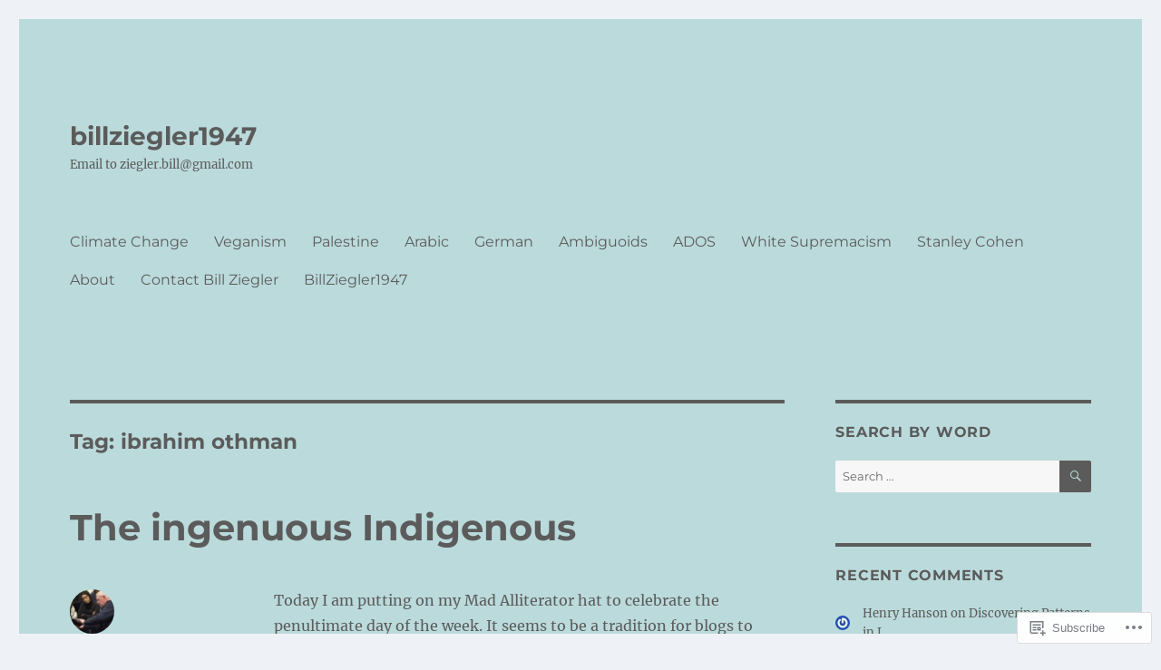

--- FILE ---
content_type: text/html; charset=UTF-8
request_url: https://billziegler1947.com/tag/ibrahim-othman/
body_size: 25876
content:
<!DOCTYPE html>
<html lang="en" class="no-js">
<head>
	<meta charset="UTF-8">
	<meta name="viewport" content="width=device-width, initial-scale=1">
	<link rel="profile" href="https://gmpg.org/xfn/11">
		<script>(function(html){html.className = html.className.replace(/\bno-js\b/,'js')})(document.documentElement);</script>
<title>ibrahim othman &#8211; billziegler1947</title>
<meta name='robots' content='max-image-preview:large' />
<meta name="google-site-verification" content="google894c2a5ce11eef6c" />
<meta name="p:domain_verify" content="270a57932c294b95aee2b269cf803956" />

<!-- Async WordPress.com Remote Login -->
<script id="wpcom_remote_login_js">
var wpcom_remote_login_extra_auth = '';
function wpcom_remote_login_remove_dom_node_id( element_id ) {
	var dom_node = document.getElementById( element_id );
	if ( dom_node ) { dom_node.parentNode.removeChild( dom_node ); }
}
function wpcom_remote_login_remove_dom_node_classes( class_name ) {
	var dom_nodes = document.querySelectorAll( '.' + class_name );
	for ( var i = 0; i < dom_nodes.length; i++ ) {
		dom_nodes[ i ].parentNode.removeChild( dom_nodes[ i ] );
	}
}
function wpcom_remote_login_final_cleanup() {
	wpcom_remote_login_remove_dom_node_classes( "wpcom_remote_login_msg" );
	wpcom_remote_login_remove_dom_node_id( "wpcom_remote_login_key" );
	wpcom_remote_login_remove_dom_node_id( "wpcom_remote_login_validate" );
	wpcom_remote_login_remove_dom_node_id( "wpcom_remote_login_js" );
	wpcom_remote_login_remove_dom_node_id( "wpcom_request_access_iframe" );
	wpcom_remote_login_remove_dom_node_id( "wpcom_request_access_styles" );
}

// Watch for messages back from the remote login
window.addEventListener( "message", function( e ) {
	if ( e.origin === "https://r-login.wordpress.com" ) {
		var data = {};
		try {
			data = JSON.parse( e.data );
		} catch( e ) {
			wpcom_remote_login_final_cleanup();
			return;
		}

		if ( data.msg === 'LOGIN' ) {
			// Clean up the login check iframe
			wpcom_remote_login_remove_dom_node_id( "wpcom_remote_login_key" );

			var id_regex = new RegExp( /^[0-9]+$/ );
			var token_regex = new RegExp( /^.*|.*|.*$/ );
			if (
				token_regex.test( data.token )
				&& id_regex.test( data.wpcomid )
			) {
				// We have everything we need to ask for a login
				var script = document.createElement( "script" );
				script.setAttribute( "id", "wpcom_remote_login_validate" );
				script.src = '/remote-login.php?wpcom_remote_login=validate'
					+ '&wpcomid=' + data.wpcomid
					+ '&token=' + encodeURIComponent( data.token )
					+ '&host=' + window.location.protocol
					+ '//' + window.location.hostname
					+ '&postid=7765'
					+ '&is_singular=';
				document.body.appendChild( script );
			}

			return;
		}

		// Safari ITP, not logged in, so redirect
		if ( data.msg === 'LOGIN-REDIRECT' ) {
			window.location = 'https://wordpress.com/log-in?redirect_to=' + window.location.href;
			return;
		}

		// Safari ITP, storage access failed, remove the request
		if ( data.msg === 'LOGIN-REMOVE' ) {
			var css_zap = 'html { -webkit-transition: margin-top 1s; transition: margin-top 1s; } /* 9001 */ html { margin-top: 0 !important; } * html body { margin-top: 0 !important; } @media screen and ( max-width: 782px ) { html { margin-top: 0 !important; } * html body { margin-top: 0 !important; } }';
			var style_zap = document.createElement( 'style' );
			style_zap.type = 'text/css';
			style_zap.appendChild( document.createTextNode( css_zap ) );
			document.body.appendChild( style_zap );

			var e = document.getElementById( 'wpcom_request_access_iframe' );
			e.parentNode.removeChild( e );

			document.cookie = 'wordpress_com_login_access=denied; path=/; max-age=31536000';

			return;
		}

		// Safari ITP
		if ( data.msg === 'REQUEST_ACCESS' ) {
			console.log( 'request access: safari' );

			// Check ITP iframe enable/disable knob
			if ( wpcom_remote_login_extra_auth !== 'safari_itp_iframe' ) {
				return;
			}

			// If we are in a "private window" there is no ITP.
			var private_window = false;
			try {
				var opendb = window.openDatabase( null, null, null, null );
			} catch( e ) {
				private_window = true;
			}

			if ( private_window ) {
				console.log( 'private window' );
				return;
			}

			var iframe = document.createElement( 'iframe' );
			iframe.id = 'wpcom_request_access_iframe';
			iframe.setAttribute( 'scrolling', 'no' );
			iframe.setAttribute( 'sandbox', 'allow-storage-access-by-user-activation allow-scripts allow-same-origin allow-top-navigation-by-user-activation' );
			iframe.src = 'https://r-login.wordpress.com/remote-login.php?wpcom_remote_login=request_access&origin=' + encodeURIComponent( data.origin ) + '&wpcomid=' + encodeURIComponent( data.wpcomid );

			var css = 'html { -webkit-transition: margin-top 1s; transition: margin-top 1s; } /* 9001 */ html { margin-top: 46px !important; } * html body { margin-top: 46px !important; } @media screen and ( max-width: 660px ) { html { margin-top: 71px !important; } * html body { margin-top: 71px !important; } #wpcom_request_access_iframe { display: block; height: 71px !important; } } #wpcom_request_access_iframe { border: 0px; height: 46px; position: fixed; top: 0; left: 0; width: 100%; min-width: 100%; z-index: 99999; background: #23282d; } ';

			var style = document.createElement( 'style' );
			style.type = 'text/css';
			style.id = 'wpcom_request_access_styles';
			style.appendChild( document.createTextNode( css ) );
			document.body.appendChild( style );

			document.body.appendChild( iframe );
		}

		if ( data.msg === 'DONE' ) {
			wpcom_remote_login_final_cleanup();
		}
	}
}, false );

// Inject the remote login iframe after the page has had a chance to load
// more critical resources
window.addEventListener( "DOMContentLoaded", function( e ) {
	var iframe = document.createElement( "iframe" );
	iframe.style.display = "none";
	iframe.setAttribute( "scrolling", "no" );
	iframe.setAttribute( "id", "wpcom_remote_login_key" );
	iframe.src = "https://r-login.wordpress.com/remote-login.php"
		+ "?wpcom_remote_login=key"
		+ "&origin=aHR0cHM6Ly9iaWxsemllZ2xlcjE5NDcuY29t"
		+ "&wpcomid=93168843"
		+ "&time=" + Math.floor( Date.now() / 1000 );
	document.body.appendChild( iframe );
}, false );
</script>
<link rel='dns-prefetch' href='//s0.wp.com' />
<link rel="alternate" type="application/rss+xml" title="billziegler1947 &raquo; Feed" href="https://billziegler1947.com/feed/" />
<link rel="alternate" type="application/rss+xml" title="billziegler1947 &raquo; Comments Feed" href="https://billziegler1947.com/comments/feed/" />
<link rel="alternate" type="application/rss+xml" title="billziegler1947 &raquo; ibrahim othman Tag Feed" href="https://billziegler1947.com/tag/ibrahim-othman/feed/" />
	<script type="text/javascript">
		/* <![CDATA[ */
		function addLoadEvent(func) {
			var oldonload = window.onload;
			if (typeof window.onload != 'function') {
				window.onload = func;
			} else {
				window.onload = function () {
					oldonload();
					func();
				}
			}
		}
		/* ]]> */
	</script>
	<link crossorigin='anonymous' rel='stylesheet' id='all-css-0-1' href='/_static/??/wp-content/mu-plugins/jetpack-plugin/sun/modules/theme-tools/compat/twentysixteen.css,/wp-content/mu-plugins/likes/jetpack-likes.css?m=1753279645j&cssminify=yes' type='text/css' media='all' />
<style id='wp-emoji-styles-inline-css'>

	img.wp-smiley, img.emoji {
		display: inline !important;
		border: none !important;
		box-shadow: none !important;
		height: 1em !important;
		width: 1em !important;
		margin: 0 0.07em !important;
		vertical-align: -0.1em !important;
		background: none !important;
		padding: 0 !important;
	}
/*# sourceURL=wp-emoji-styles-inline-css */
</style>
<link crossorigin='anonymous' rel='stylesheet' id='all-css-2-1' href='/wp-content/plugins/gutenberg-core/v22.2.0/build/styles/block-library/style.css?m=1764855221i&cssminify=yes' type='text/css' media='all' />
<style id='wp-block-library-inline-css'>
.has-text-align-justify {
	text-align:justify;
}
.has-text-align-justify{text-align:justify;}

/*# sourceURL=wp-block-library-inline-css */
</style><style id='global-styles-inline-css'>
:root{--wp--preset--aspect-ratio--square: 1;--wp--preset--aspect-ratio--4-3: 4/3;--wp--preset--aspect-ratio--3-4: 3/4;--wp--preset--aspect-ratio--3-2: 3/2;--wp--preset--aspect-ratio--2-3: 2/3;--wp--preset--aspect-ratio--16-9: 16/9;--wp--preset--aspect-ratio--9-16: 9/16;--wp--preset--color--black: #000000;--wp--preset--color--cyan-bluish-gray: #abb8c3;--wp--preset--color--white: #fff;--wp--preset--color--pale-pink: #f78da7;--wp--preset--color--vivid-red: #cf2e2e;--wp--preset--color--luminous-vivid-orange: #ff6900;--wp--preset--color--luminous-vivid-amber: #fcb900;--wp--preset--color--light-green-cyan: #7bdcb5;--wp--preset--color--vivid-green-cyan: #00d084;--wp--preset--color--pale-cyan-blue: #8ed1fc;--wp--preset--color--vivid-cyan-blue: #0693e3;--wp--preset--color--vivid-purple: #9b51e0;--wp--preset--color--dark-gray: #1a1a1a;--wp--preset--color--medium-gray: #686868;--wp--preset--color--light-gray: #e5e5e5;--wp--preset--color--blue-gray: #4d545c;--wp--preset--color--bright-blue: #007acc;--wp--preset--color--light-blue: #9adffd;--wp--preset--color--dark-brown: #402b30;--wp--preset--color--medium-brown: #774e24;--wp--preset--color--dark-red: #640c1f;--wp--preset--color--bright-red: #ff675f;--wp--preset--color--yellow: #ffef8e;--wp--preset--gradient--vivid-cyan-blue-to-vivid-purple: linear-gradient(135deg,rgb(6,147,227) 0%,rgb(155,81,224) 100%);--wp--preset--gradient--light-green-cyan-to-vivid-green-cyan: linear-gradient(135deg,rgb(122,220,180) 0%,rgb(0,208,130) 100%);--wp--preset--gradient--luminous-vivid-amber-to-luminous-vivid-orange: linear-gradient(135deg,rgb(252,185,0) 0%,rgb(255,105,0) 100%);--wp--preset--gradient--luminous-vivid-orange-to-vivid-red: linear-gradient(135deg,rgb(255,105,0) 0%,rgb(207,46,46) 100%);--wp--preset--gradient--very-light-gray-to-cyan-bluish-gray: linear-gradient(135deg,rgb(238,238,238) 0%,rgb(169,184,195) 100%);--wp--preset--gradient--cool-to-warm-spectrum: linear-gradient(135deg,rgb(74,234,220) 0%,rgb(151,120,209) 20%,rgb(207,42,186) 40%,rgb(238,44,130) 60%,rgb(251,105,98) 80%,rgb(254,248,76) 100%);--wp--preset--gradient--blush-light-purple: linear-gradient(135deg,rgb(255,206,236) 0%,rgb(152,150,240) 100%);--wp--preset--gradient--blush-bordeaux: linear-gradient(135deg,rgb(254,205,165) 0%,rgb(254,45,45) 50%,rgb(107,0,62) 100%);--wp--preset--gradient--luminous-dusk: linear-gradient(135deg,rgb(255,203,112) 0%,rgb(199,81,192) 50%,rgb(65,88,208) 100%);--wp--preset--gradient--pale-ocean: linear-gradient(135deg,rgb(255,245,203) 0%,rgb(182,227,212) 50%,rgb(51,167,181) 100%);--wp--preset--gradient--electric-grass: linear-gradient(135deg,rgb(202,248,128) 0%,rgb(113,206,126) 100%);--wp--preset--gradient--midnight: linear-gradient(135deg,rgb(2,3,129) 0%,rgb(40,116,252) 100%);--wp--preset--font-size--small: 13px;--wp--preset--font-size--medium: 20px;--wp--preset--font-size--large: 36px;--wp--preset--font-size--x-large: 42px;--wp--preset--font-family--albert-sans: 'Albert Sans', sans-serif;--wp--preset--font-family--alegreya: Alegreya, serif;--wp--preset--font-family--arvo: Arvo, serif;--wp--preset--font-family--bodoni-moda: 'Bodoni Moda', serif;--wp--preset--font-family--bricolage-grotesque: 'Bricolage Grotesque', sans-serif;--wp--preset--font-family--cabin: Cabin, sans-serif;--wp--preset--font-family--chivo: Chivo, sans-serif;--wp--preset--font-family--commissioner: Commissioner, sans-serif;--wp--preset--font-family--cormorant: Cormorant, serif;--wp--preset--font-family--courier-prime: 'Courier Prime', monospace;--wp--preset--font-family--crimson-pro: 'Crimson Pro', serif;--wp--preset--font-family--dm-mono: 'DM Mono', monospace;--wp--preset--font-family--dm-sans: 'DM Sans', sans-serif;--wp--preset--font-family--dm-serif-display: 'DM Serif Display', serif;--wp--preset--font-family--domine: Domine, serif;--wp--preset--font-family--eb-garamond: 'EB Garamond', serif;--wp--preset--font-family--epilogue: Epilogue, sans-serif;--wp--preset--font-family--fahkwang: Fahkwang, sans-serif;--wp--preset--font-family--figtree: Figtree, sans-serif;--wp--preset--font-family--fira-sans: 'Fira Sans', sans-serif;--wp--preset--font-family--fjalla-one: 'Fjalla One', sans-serif;--wp--preset--font-family--fraunces: Fraunces, serif;--wp--preset--font-family--gabarito: Gabarito, system-ui;--wp--preset--font-family--ibm-plex-mono: 'IBM Plex Mono', monospace;--wp--preset--font-family--ibm-plex-sans: 'IBM Plex Sans', sans-serif;--wp--preset--font-family--ibarra-real-nova: 'Ibarra Real Nova', serif;--wp--preset--font-family--instrument-serif: 'Instrument Serif', serif;--wp--preset--font-family--inter: Inter, sans-serif;--wp--preset--font-family--josefin-sans: 'Josefin Sans', sans-serif;--wp--preset--font-family--jost: Jost, sans-serif;--wp--preset--font-family--libre-baskerville: 'Libre Baskerville', serif;--wp--preset--font-family--libre-franklin: 'Libre Franklin', sans-serif;--wp--preset--font-family--literata: Literata, serif;--wp--preset--font-family--lora: Lora, serif;--wp--preset--font-family--merriweather: Merriweather, serif;--wp--preset--font-family--montserrat: Montserrat, sans-serif;--wp--preset--font-family--newsreader: Newsreader, serif;--wp--preset--font-family--noto-sans-mono: 'Noto Sans Mono', sans-serif;--wp--preset--font-family--nunito: Nunito, sans-serif;--wp--preset--font-family--open-sans: 'Open Sans', sans-serif;--wp--preset--font-family--overpass: Overpass, sans-serif;--wp--preset--font-family--pt-serif: 'PT Serif', serif;--wp--preset--font-family--petrona: Petrona, serif;--wp--preset--font-family--piazzolla: Piazzolla, serif;--wp--preset--font-family--playfair-display: 'Playfair Display', serif;--wp--preset--font-family--plus-jakarta-sans: 'Plus Jakarta Sans', sans-serif;--wp--preset--font-family--poppins: Poppins, sans-serif;--wp--preset--font-family--raleway: Raleway, sans-serif;--wp--preset--font-family--roboto: Roboto, sans-serif;--wp--preset--font-family--roboto-slab: 'Roboto Slab', serif;--wp--preset--font-family--rubik: Rubik, sans-serif;--wp--preset--font-family--rufina: Rufina, serif;--wp--preset--font-family--sora: Sora, sans-serif;--wp--preset--font-family--source-sans-3: 'Source Sans 3', sans-serif;--wp--preset--font-family--source-serif-4: 'Source Serif 4', serif;--wp--preset--font-family--space-mono: 'Space Mono', monospace;--wp--preset--font-family--syne: Syne, sans-serif;--wp--preset--font-family--texturina: Texturina, serif;--wp--preset--font-family--urbanist: Urbanist, sans-serif;--wp--preset--font-family--work-sans: 'Work Sans', sans-serif;--wp--preset--spacing--20: 0.44rem;--wp--preset--spacing--30: 0.67rem;--wp--preset--spacing--40: 1rem;--wp--preset--spacing--50: 1.5rem;--wp--preset--spacing--60: 2.25rem;--wp--preset--spacing--70: 3.38rem;--wp--preset--spacing--80: 5.06rem;--wp--preset--shadow--natural: 6px 6px 9px rgba(0, 0, 0, 0.2);--wp--preset--shadow--deep: 12px 12px 50px rgba(0, 0, 0, 0.4);--wp--preset--shadow--sharp: 6px 6px 0px rgba(0, 0, 0, 0.2);--wp--preset--shadow--outlined: 6px 6px 0px -3px rgb(255, 255, 255), 6px 6px rgb(0, 0, 0);--wp--preset--shadow--crisp: 6px 6px 0px rgb(0, 0, 0);}:where(.is-layout-flex){gap: 0.5em;}:where(.is-layout-grid){gap: 0.5em;}body .is-layout-flex{display: flex;}.is-layout-flex{flex-wrap: wrap;align-items: center;}.is-layout-flex > :is(*, div){margin: 0;}body .is-layout-grid{display: grid;}.is-layout-grid > :is(*, div){margin: 0;}:where(.wp-block-columns.is-layout-flex){gap: 2em;}:where(.wp-block-columns.is-layout-grid){gap: 2em;}:where(.wp-block-post-template.is-layout-flex){gap: 1.25em;}:where(.wp-block-post-template.is-layout-grid){gap: 1.25em;}.has-black-color{color: var(--wp--preset--color--black) !important;}.has-cyan-bluish-gray-color{color: var(--wp--preset--color--cyan-bluish-gray) !important;}.has-white-color{color: var(--wp--preset--color--white) !important;}.has-pale-pink-color{color: var(--wp--preset--color--pale-pink) !important;}.has-vivid-red-color{color: var(--wp--preset--color--vivid-red) !important;}.has-luminous-vivid-orange-color{color: var(--wp--preset--color--luminous-vivid-orange) !important;}.has-luminous-vivid-amber-color{color: var(--wp--preset--color--luminous-vivid-amber) !important;}.has-light-green-cyan-color{color: var(--wp--preset--color--light-green-cyan) !important;}.has-vivid-green-cyan-color{color: var(--wp--preset--color--vivid-green-cyan) !important;}.has-pale-cyan-blue-color{color: var(--wp--preset--color--pale-cyan-blue) !important;}.has-vivid-cyan-blue-color{color: var(--wp--preset--color--vivid-cyan-blue) !important;}.has-vivid-purple-color{color: var(--wp--preset--color--vivid-purple) !important;}.has-black-background-color{background-color: var(--wp--preset--color--black) !important;}.has-cyan-bluish-gray-background-color{background-color: var(--wp--preset--color--cyan-bluish-gray) !important;}.has-white-background-color{background-color: var(--wp--preset--color--white) !important;}.has-pale-pink-background-color{background-color: var(--wp--preset--color--pale-pink) !important;}.has-vivid-red-background-color{background-color: var(--wp--preset--color--vivid-red) !important;}.has-luminous-vivid-orange-background-color{background-color: var(--wp--preset--color--luminous-vivid-orange) !important;}.has-luminous-vivid-amber-background-color{background-color: var(--wp--preset--color--luminous-vivid-amber) !important;}.has-light-green-cyan-background-color{background-color: var(--wp--preset--color--light-green-cyan) !important;}.has-vivid-green-cyan-background-color{background-color: var(--wp--preset--color--vivid-green-cyan) !important;}.has-pale-cyan-blue-background-color{background-color: var(--wp--preset--color--pale-cyan-blue) !important;}.has-vivid-cyan-blue-background-color{background-color: var(--wp--preset--color--vivid-cyan-blue) !important;}.has-vivid-purple-background-color{background-color: var(--wp--preset--color--vivid-purple) !important;}.has-black-border-color{border-color: var(--wp--preset--color--black) !important;}.has-cyan-bluish-gray-border-color{border-color: var(--wp--preset--color--cyan-bluish-gray) !important;}.has-white-border-color{border-color: var(--wp--preset--color--white) !important;}.has-pale-pink-border-color{border-color: var(--wp--preset--color--pale-pink) !important;}.has-vivid-red-border-color{border-color: var(--wp--preset--color--vivid-red) !important;}.has-luminous-vivid-orange-border-color{border-color: var(--wp--preset--color--luminous-vivid-orange) !important;}.has-luminous-vivid-amber-border-color{border-color: var(--wp--preset--color--luminous-vivid-amber) !important;}.has-light-green-cyan-border-color{border-color: var(--wp--preset--color--light-green-cyan) !important;}.has-vivid-green-cyan-border-color{border-color: var(--wp--preset--color--vivid-green-cyan) !important;}.has-pale-cyan-blue-border-color{border-color: var(--wp--preset--color--pale-cyan-blue) !important;}.has-vivid-cyan-blue-border-color{border-color: var(--wp--preset--color--vivid-cyan-blue) !important;}.has-vivid-purple-border-color{border-color: var(--wp--preset--color--vivid-purple) !important;}.has-vivid-cyan-blue-to-vivid-purple-gradient-background{background: var(--wp--preset--gradient--vivid-cyan-blue-to-vivid-purple) !important;}.has-light-green-cyan-to-vivid-green-cyan-gradient-background{background: var(--wp--preset--gradient--light-green-cyan-to-vivid-green-cyan) !important;}.has-luminous-vivid-amber-to-luminous-vivid-orange-gradient-background{background: var(--wp--preset--gradient--luminous-vivid-amber-to-luminous-vivid-orange) !important;}.has-luminous-vivid-orange-to-vivid-red-gradient-background{background: var(--wp--preset--gradient--luminous-vivid-orange-to-vivid-red) !important;}.has-very-light-gray-to-cyan-bluish-gray-gradient-background{background: var(--wp--preset--gradient--very-light-gray-to-cyan-bluish-gray) !important;}.has-cool-to-warm-spectrum-gradient-background{background: var(--wp--preset--gradient--cool-to-warm-spectrum) !important;}.has-blush-light-purple-gradient-background{background: var(--wp--preset--gradient--blush-light-purple) !important;}.has-blush-bordeaux-gradient-background{background: var(--wp--preset--gradient--blush-bordeaux) !important;}.has-luminous-dusk-gradient-background{background: var(--wp--preset--gradient--luminous-dusk) !important;}.has-pale-ocean-gradient-background{background: var(--wp--preset--gradient--pale-ocean) !important;}.has-electric-grass-gradient-background{background: var(--wp--preset--gradient--electric-grass) !important;}.has-midnight-gradient-background{background: var(--wp--preset--gradient--midnight) !important;}.has-small-font-size{font-size: var(--wp--preset--font-size--small) !important;}.has-medium-font-size{font-size: var(--wp--preset--font-size--medium) !important;}.has-large-font-size{font-size: var(--wp--preset--font-size--large) !important;}.has-x-large-font-size{font-size: var(--wp--preset--font-size--x-large) !important;}.has-albert-sans-font-family{font-family: var(--wp--preset--font-family--albert-sans) !important;}.has-alegreya-font-family{font-family: var(--wp--preset--font-family--alegreya) !important;}.has-arvo-font-family{font-family: var(--wp--preset--font-family--arvo) !important;}.has-bodoni-moda-font-family{font-family: var(--wp--preset--font-family--bodoni-moda) !important;}.has-bricolage-grotesque-font-family{font-family: var(--wp--preset--font-family--bricolage-grotesque) !important;}.has-cabin-font-family{font-family: var(--wp--preset--font-family--cabin) !important;}.has-chivo-font-family{font-family: var(--wp--preset--font-family--chivo) !important;}.has-commissioner-font-family{font-family: var(--wp--preset--font-family--commissioner) !important;}.has-cormorant-font-family{font-family: var(--wp--preset--font-family--cormorant) !important;}.has-courier-prime-font-family{font-family: var(--wp--preset--font-family--courier-prime) !important;}.has-crimson-pro-font-family{font-family: var(--wp--preset--font-family--crimson-pro) !important;}.has-dm-mono-font-family{font-family: var(--wp--preset--font-family--dm-mono) !important;}.has-dm-sans-font-family{font-family: var(--wp--preset--font-family--dm-sans) !important;}.has-dm-serif-display-font-family{font-family: var(--wp--preset--font-family--dm-serif-display) !important;}.has-domine-font-family{font-family: var(--wp--preset--font-family--domine) !important;}.has-eb-garamond-font-family{font-family: var(--wp--preset--font-family--eb-garamond) !important;}.has-epilogue-font-family{font-family: var(--wp--preset--font-family--epilogue) !important;}.has-fahkwang-font-family{font-family: var(--wp--preset--font-family--fahkwang) !important;}.has-figtree-font-family{font-family: var(--wp--preset--font-family--figtree) !important;}.has-fira-sans-font-family{font-family: var(--wp--preset--font-family--fira-sans) !important;}.has-fjalla-one-font-family{font-family: var(--wp--preset--font-family--fjalla-one) !important;}.has-fraunces-font-family{font-family: var(--wp--preset--font-family--fraunces) !important;}.has-gabarito-font-family{font-family: var(--wp--preset--font-family--gabarito) !important;}.has-ibm-plex-mono-font-family{font-family: var(--wp--preset--font-family--ibm-plex-mono) !important;}.has-ibm-plex-sans-font-family{font-family: var(--wp--preset--font-family--ibm-plex-sans) !important;}.has-ibarra-real-nova-font-family{font-family: var(--wp--preset--font-family--ibarra-real-nova) !important;}.has-instrument-serif-font-family{font-family: var(--wp--preset--font-family--instrument-serif) !important;}.has-inter-font-family{font-family: var(--wp--preset--font-family--inter) !important;}.has-josefin-sans-font-family{font-family: var(--wp--preset--font-family--josefin-sans) !important;}.has-jost-font-family{font-family: var(--wp--preset--font-family--jost) !important;}.has-libre-baskerville-font-family{font-family: var(--wp--preset--font-family--libre-baskerville) !important;}.has-libre-franklin-font-family{font-family: var(--wp--preset--font-family--libre-franklin) !important;}.has-literata-font-family{font-family: var(--wp--preset--font-family--literata) !important;}.has-lora-font-family{font-family: var(--wp--preset--font-family--lora) !important;}.has-merriweather-font-family{font-family: var(--wp--preset--font-family--merriweather) !important;}.has-montserrat-font-family{font-family: var(--wp--preset--font-family--montserrat) !important;}.has-newsreader-font-family{font-family: var(--wp--preset--font-family--newsreader) !important;}.has-noto-sans-mono-font-family{font-family: var(--wp--preset--font-family--noto-sans-mono) !important;}.has-nunito-font-family{font-family: var(--wp--preset--font-family--nunito) !important;}.has-open-sans-font-family{font-family: var(--wp--preset--font-family--open-sans) !important;}.has-overpass-font-family{font-family: var(--wp--preset--font-family--overpass) !important;}.has-pt-serif-font-family{font-family: var(--wp--preset--font-family--pt-serif) !important;}.has-petrona-font-family{font-family: var(--wp--preset--font-family--petrona) !important;}.has-piazzolla-font-family{font-family: var(--wp--preset--font-family--piazzolla) !important;}.has-playfair-display-font-family{font-family: var(--wp--preset--font-family--playfair-display) !important;}.has-plus-jakarta-sans-font-family{font-family: var(--wp--preset--font-family--plus-jakarta-sans) !important;}.has-poppins-font-family{font-family: var(--wp--preset--font-family--poppins) !important;}.has-raleway-font-family{font-family: var(--wp--preset--font-family--raleway) !important;}.has-roboto-font-family{font-family: var(--wp--preset--font-family--roboto) !important;}.has-roboto-slab-font-family{font-family: var(--wp--preset--font-family--roboto-slab) !important;}.has-rubik-font-family{font-family: var(--wp--preset--font-family--rubik) !important;}.has-rufina-font-family{font-family: var(--wp--preset--font-family--rufina) !important;}.has-sora-font-family{font-family: var(--wp--preset--font-family--sora) !important;}.has-source-sans-3-font-family{font-family: var(--wp--preset--font-family--source-sans-3) !important;}.has-source-serif-4-font-family{font-family: var(--wp--preset--font-family--source-serif-4) !important;}.has-space-mono-font-family{font-family: var(--wp--preset--font-family--space-mono) !important;}.has-syne-font-family{font-family: var(--wp--preset--font-family--syne) !important;}.has-texturina-font-family{font-family: var(--wp--preset--font-family--texturina) !important;}.has-urbanist-font-family{font-family: var(--wp--preset--font-family--urbanist) !important;}.has-work-sans-font-family{font-family: var(--wp--preset--font-family--work-sans) !important;}
/*# sourceURL=global-styles-inline-css */
</style>

<style id='classic-theme-styles-inline-css'>
/*! This file is auto-generated */
.wp-block-button__link{color:#fff;background-color:#32373c;border-radius:9999px;box-shadow:none;text-decoration:none;padding:calc(.667em + 2px) calc(1.333em + 2px);font-size:1.125em}.wp-block-file__button{background:#32373c;color:#fff;text-decoration:none}
/*# sourceURL=/wp-includes/css/classic-themes.min.css */
</style>
<link crossorigin='anonymous' rel='stylesheet' id='all-css-4-1' href='/_static/??-eJyNketOwzAMhV8I1+rYBX4gHgWlrSnZ4jSKHbq9/RyVm8So+BPZR+c7tmKcE/RTVIqKKZTRR8F+6sLUnwQ3TfvQtCCeUyDI9N5scfCiXw4QvQRqepE7/BHEBb6zMpnOyWl1MA3eUSA22xo2+2EkNVw+a1A6ryPJxkDXpUwiYC/7wqBvNkt+cYuMqXSoswkX8WclivhqBkGmnP1Mzmy5DhDgqpvqdOl9tCiZglO3ttSRNLn+9NGjlIgvhuJIkbKvEbfL/y98+wJ/2uuHLrerzDM/tYfd/ebwuN/ujlcQwsZl&cssminify=yes' type='text/css' media='all' />
<link crossorigin='anonymous' rel='stylesheet' id='all-css-10-1' href='/_static/??-eJx9y0EOwjAMRNELYUxEK7FBnKWNTAhK7Kh2lPb2pGyADbv5Iz1sBbywERvagzIpljqjtX5sGlcjYvSqqLYlgla85GPvA37BXKGkGiIrLjQnCX2Gt/rkPxRIIImfLAr/BNzTFJed3vLVjW4YT2fnLs8X8DhDqQ==&cssminify=yes' type='text/css' media='all' />
<style id='jetpack-global-styles-frontend-style-inline-css'>
:root { --font-headings: unset; --font-base: unset; --font-headings-default: -apple-system,BlinkMacSystemFont,"Segoe UI",Roboto,Oxygen-Sans,Ubuntu,Cantarell,"Helvetica Neue",sans-serif; --font-base-default: -apple-system,BlinkMacSystemFont,"Segoe UI",Roboto,Oxygen-Sans,Ubuntu,Cantarell,"Helvetica Neue",sans-serif;}
/*# sourceURL=jetpack-global-styles-frontend-style-inline-css */
</style>
<link crossorigin='anonymous' rel='stylesheet' id='all-css-12-1' href='/_static/??-eJyNjcsKAjEMRX/IGtQZBxfip0hMS9sxTYppGfx7H7gRN+7ugcs5sFRHKi1Ig9Jd5R6zGMyhVaTrh8G6QFHfORhYwlvw6P39PbPENZmt4G/ROQuBKWVkxxrVvuBH1lIoz2waILJekF+HUzlupnG3nQ77YZwfuRJIaQ==&cssminify=yes' type='text/css' media='all' />
<script id="wpcom-actionbar-placeholder-js-extra">
var actionbardata = {"siteID":"93168843","postID":"0","siteURL":"https://billziegler1947.com","xhrURL":"https://billziegler1947.com/wp-admin/admin-ajax.php","nonce":"783c986058","isLoggedIn":"","statusMessage":"","subsEmailDefault":"instantly","proxyScriptUrl":"https://s0.wp.com/wp-content/js/wpcom-proxy-request.js?m=1513050504i&amp;ver=20211021","i18n":{"followedText":"New posts from this site will now appear in your \u003Ca href=\"https://wordpress.com/reader\"\u003EReader\u003C/a\u003E","foldBar":"Collapse this bar","unfoldBar":"Expand this bar","shortLinkCopied":"Shortlink copied to clipboard."}};
//# sourceURL=wpcom-actionbar-placeholder-js-extra
</script>
<script id="jetpack-mu-wpcom-settings-js-before">
var JETPACK_MU_WPCOM_SETTINGS = {"assetsUrl":"https://s0.wp.com/wp-content/mu-plugins/jetpack-mu-wpcom-plugin/sun/jetpack_vendor/automattic/jetpack-mu-wpcom/src/build/"};
//# sourceURL=jetpack-mu-wpcom-settings-js-before
</script>
<script crossorigin='anonymous' type='text/javascript'  src='/_static/??/wp-content/js/rlt-proxy.js,/wp-content/themes/pub/twentysixteen/js/html5.js?m=1720530689j'></script>
<script id="rlt-proxy-js-after">
	rltInitialize( {"token":null,"iframeOrigins":["https:\/\/widgets.wp.com"]} );
//# sourceURL=rlt-proxy-js-after
</script>
<link rel="EditURI" type="application/rsd+xml" title="RSD" href="https://billziegler1947.wordpress.com/xmlrpc.php?rsd" />
<meta name="generator" content="WordPress.com" />

<!-- Jetpack Open Graph Tags -->
<meta property="og:type" content="website" />
<meta property="og:title" content="ibrahim othman &#8211; billziegler1947" />
<meta property="og:url" content="https://billziegler1947.com/tag/ibrahim-othman/" />
<meta property="og:site_name" content="billziegler1947" />
<meta property="og:image" content="https://secure.gravatar.com/blavatar/b96a4b5d34c7cf8e25f3449ff39afa2aefb7732f4541315ec9540a2c915b9770?s=200&#038;ts=1768022718" />
<meta property="og:image:width" content="200" />
<meta property="og:image:height" content="200" />
<meta property="og:image:alt" content="" />
<meta property="og:locale" content="en_US" />
<meta name="twitter:creator" content="@billziegler1947" />
<meta name="twitter:site" content="@billziegler1947" />

<!-- End Jetpack Open Graph Tags -->
<link rel="shortcut icon" type="image/x-icon" href="https://secure.gravatar.com/blavatar/b96a4b5d34c7cf8e25f3449ff39afa2aefb7732f4541315ec9540a2c915b9770?s=32" sizes="16x16" />
<link rel="icon" type="image/x-icon" href="https://secure.gravatar.com/blavatar/b96a4b5d34c7cf8e25f3449ff39afa2aefb7732f4541315ec9540a2c915b9770?s=32" sizes="16x16" />
<link rel="apple-touch-icon" href="https://secure.gravatar.com/blavatar/b96a4b5d34c7cf8e25f3449ff39afa2aefb7732f4541315ec9540a2c915b9770?s=114" />
<link rel='openid.server' href='https://billziegler1947.com/?openidserver=1' />
<link rel='openid.delegate' href='https://billziegler1947.com/' />
<link rel="search" type="application/opensearchdescription+xml" href="https://billziegler1947.com/osd.xml" title="billziegler1947" />
<link rel="search" type="application/opensearchdescription+xml" href="https://s1.wp.com/opensearch.xml" title="WordPress.com" />
<meta name="theme-color" content="#eef2f6" />
<style>.recentcomments a{display:inline !important;padding:0 !important;margin:0 !important;}</style>		<style type="text/css">
			.recentcomments a {
				display: inline !important;
				padding: 0 !important;
				margin: 0 !important;
			}

			table.recentcommentsavatartop img.avatar, table.recentcommentsavatarend img.avatar {
				border: 0px;
				margin: 0;
			}

			table.recentcommentsavatartop a, table.recentcommentsavatarend a {
				border: 0px !important;
				background-color: transparent !important;
			}

			td.recentcommentsavatarend, td.recentcommentsavatartop {
				padding: 0px 0px 1px 0px;
				margin: 0px;
			}

			td.recentcommentstextend {
				border: none !important;
				padding: 0px 0px 2px 10px;
			}

			.rtl td.recentcommentstextend {
				padding: 0px 10px 2px 0px;
			}

			td.recentcommentstexttop {
				border: none;
				padding: 0px 0px 0px 10px;
			}

			.rtl td.recentcommentstexttop {
				padding: 0px 10px 0px 0px;
			}
		</style>
		<meta name="description" content="Posts about ibrahim othman written by Bill Ziegler" />
<style id="custom-background-css">
body.custom-background { background-color: #eef2f6; }
</style>
	<style type="text/css" id="custom-colors-css">	input[type="text"],
	input[type="email"],
	input[type="url"],
	input[type="password"],
	input[type="search"],
	input[type="tel"],
	input[type="number"],
	textarea {
		background: #f7f7f7;
		color: #686868;
	}

	input[type="text"]:focus,
	input[type="email"]:focus,
	input[type="url"]:focus,
	input[type="password"]:focus,
	input[type="search"]:focus,
	input[type="tel"]:focus,
	input[type="number"]:focus,
	textarea:focus {
		background-color: #fff;
		color: #1a1a1a;
	}
body { background-color: #eef2f6;}
.site,
		.main-navigation ul ul li { background-color: #bbdadb;}
body #infinite-footer .container { background-color: #bbdadb;}
body #infinite-footer .container { background-color: rgba( 187, 218, 219, 0.9 );}
.main-navigation ul ul:after { border-top-color: #bbdadb;}
.main-navigation ul ul:after { border-bottom-color: #bbdadb;}
mark,
		ins,
		button,
		button[disabled]:hover,
		button[disabled]:focus,
		input[type="button"],
		input[type="button"][disabled]:hover,
		input[type="button"][disabled]:focus,
		input[type="reset"],
		input[type="reset"][disabled]:hover,
		input[type="reset"][disabled]:focus,
		input[type="submit"],
		input[type="submit"][disabled]:hover,
		input[type="submit"][disabled]:focus,
		.menu-toggle.toggled-on,
		.menu-toggle.toggled-on:hover,
		.menu-toggle.toggled-on:focus,
		.pagination .prev,
		.pagination .next,
		.pagination .prev:hover,
		.pagination .prev:focus,
		.pagination .next:hover,
		.pagination .next:focus,
		.pagination .nav-links:before,
		.pagination .nav-links:after,
		.widget_calendar tbody a,
		.widget_calendar tbody a:hover,
		.widget_calendar tbody a:focus,
		.page-links a,
		.page-links a:hover,
		.page-links a:focus,
		.site-main #infinite-handle span,
		.wp-block-button .wp-block-button__link:active,
		.wp-block-button .wp-block-button__link:focus,
		.wp-block-button .wp-block-button__link:hover,
		.is-style-outline>.wp-block-button__link:not(.has-text-color):active,
		.is-style-outline>.wp-block-button__link:not(.has-text-color):focus,
		.is-style-outline>.wp-block-button__link:not(.has-text-color):hover { color: #bbdadb;}
.menu-toggle:hover,
		.menu-toggle:focus,
		a,
		.main-navigation a:hover,
		.main-navigation a:focus,
		.dropdown-toggle:hover,
		.dropdown-toggle:focus,
		.social-navigation a:hover:before,
		.social-navigation a:focus:before,
		.post-navigation a:hover .post-title,
		.post-navigation a:focus .post-title,
		.tagcloud a:hover,
		.tagcloud a:focus,
		.site-branding .site-title a:hover,
		.site-branding .site-title a:focus,
		.entry-title a:hover,
		.entry-title a:focus,
		.entry-footer a:hover,
		.entry-footer a:focus,
		.comment-metadata a:hover,
		.comment-metadata a:focus,
		.pingback .comment-edit-link:hover,
		.pingback .comment-edit-link:focus,
		.comment-reply-link,
		.comment-reply-link:hover,
		.comment-reply-link:focus,
		.required,
		.site-info a:hover,
		.site-info a:focus,
		.main-navigation li:hover > a,
		.main-navigation li.focus > a,
		.comments-area #respond .comment-form-service a,
		.widget_flickr #flickr_badge_uber_wrapper a,
		.widget_flickr #flickr_badge_uber_wrapper a:link,
		.widget_flickr #flickr_badge_uber_wrapper a:active,
		.widget_flickr #flickr_badge_uber_wrapper a:visited,
		.wp_widget_tag_cloud a:hover,
		.wp_widget_tag_cloud a:focus,
		body #infinite-footer .blog-info a:hover,
		body #infinite-footer .blog-info a:focus,
		body #infinite-footer .blog-info a:hover,
		body #infinite-footer .blog-info a:focus,
		body #infinite-footer .blog-credits a:hover,
		body #infinite-footer .blog-credits a:focus,
		.is-style-outline>.wp-block-button__link:not(.has-text-color) { color: #5B5B5B;}
mark,
		ins,
		button:hover,
		button:focus,
		input[type="button"]:hover,
		input[type="button"]:focus,
		input[type="reset"]:hover,
		input[type="reset"]:focus,
		input[type="submit"]:hover,
		input[type="submit"]:focus,
		.pagination .prev:hover,
		.pagination .prev:focus,
		.pagination .next:hover,
		.pagination .next:focus,
		.widget_calendar tbody a,
		.page-links a:hover,
		.page-links a:focus,
		#infinite-handle span:hover,
		#infinite-handle span:focus,
		.wp-block-button .wp-block-button__link { background-color: #5B5B5B;}
input[type="text"]:focus,
		input[type="email"]:focus,
		input[type="url"]:focus,
		input[type="password"]:focus,
		input[type="search"]:focus,
		textarea:focus,
		.tagcloud a:hover,
		.tagcloud a:focus,
		.menu-toggle:hover,
		.menu-toggle:focus,
		.comments-area #respond #comment-form-comment.active,
		.comments-area #comment-form-share-text-padder.active,
		.comments-area #respond .comment-form-fields div.comment-form-input.active,
		.wp_widget_tag_cloud a:hover,
		.wp_widget_tag_cloud a:focus,
		.wp-block-button .wp-block-button__link { border-color: #5B5B5B;}
body,
		blockquote cite,
		blockquote small,
		.main-navigation a,
		.menu-toggle,
		.dropdown-toggle,
		.social-navigation a,
		.post-navigation a,
		.widget-title a,
		.site-branding .site-title a,
		.entry-title a,
		.page-links > .page-links-title,
		.comment-author,
		.comment-reply-title small a:hover,
		.comment-reply-title small a:focus { color: #5B5B5B;}
blockquote,
		.menu-toggle.toggled-on,
		.menu-toggle.toggled-on:hover,
		.menu-toggle.toggled-on:focus,
		.post-navigation,
		.post-navigation div + div,
		.pagination,
		.widget,
		.page-header,
		.page-links a,
		.comments-title,
		.comment-reply-title,
		.wp-block-button .wp-block-button__link:active,
		.wp-block-button .wp-block-button__link:focus,
		.wp-block-button .wp-block-button__link:hover,
		.is-style-outline>.wp-block-button__link:not(.has-text-color):active,
		.is-style-outline>.wp-block-button__link:not(.has-text-color):focus,
		.is-style-outline>.wp-block-button__link:not(.has-text-color):hover { border-color: #5B5B5B;}
button,
		button[disabled]:hover,
		button[disabled]:focus,
		input[type="button"],
		input[type="button"][disabled]:hover,
		input[type="button"][disabled]:focus,
		input[type="reset"],
		input[type="reset"][disabled]:hover,
		input[type="reset"][disabled]:focus,
		input[type="submit"],
		input[type="submit"][disabled]:hover,
		input[type="submit"][disabled]:focus,
		.menu-toggle.toggled-on,
		.menu-toggle.toggled-on:hover,
		.menu-toggle.toggled-on:focus,
		.pagination:before,
		.pagination:after,
		.pagination .prev,
		.pagination .next,
		.page-links a,
		.site-main #infinite-handle span,
		.wp-block-button .wp-block-button__link:active,
		.wp-block-button .wp-block-button__link:focus,
		.wp-block-button .wp-block-button__link:hover,
		.is-style-outline>.wp-block-button__link:not(.has-text-color):active,
		.is-style-outline>.wp-block-button__link:not(.has-text-color):focus,
		.is-style-outline>.wp-block-button__link:not(.has-text-color):hover { background-color: #5B5B5B;}
fieldset,
		pre,
		abbr,
		acronym,
		table,
		th,
		td,
		input[type="text"],
		input[type="email"],
		input[type="url"],
		input[type="password"],
		input[type="search"],
		textarea,
		.main-navigation li,
		.main-navigation .primary-menu,
		.menu-toggle,
		.dropdown-toggle:after,
		.social-navigation a,
		.image-navigation,
		.comment-navigation,
		.tagcloud a,
		.entry-content,
		.entry-summary,
		.page-links a,
		.page-links > span,
		.comment-list article,
		.comment-list .pingback,
		.comment-list .trackback,
		.comment-reply-link,
		.no-comments,
		.main-navigation ul ul,
		.main-navigation ul ul li,
		.comments-area #respond #comment-form-comment,
		.comments-area #comment-form-share-text-padder,
		.comments-area #respond .comment-form-fields div.comment-form-input,
		.comments-area #respond .comment-form-service,
		.wp_widget_tag_cloud a,
		body #infinite-footer .container { border-color: #f2f2f2;}
fieldset,
		pre,
		abbr,
		acronym,
		table,
		th,
		td,
		input[type="text"],
		input[type="email"],
		input[type="url"],
		input[type="password"],
		input[type="search"],
		textarea,
		.main-navigation li,
		.main-navigation .primary-menu,
		.menu-toggle,
		.dropdown-toggle:after,
		.social-navigation a,
		.image-navigation,
		.comment-navigation,
		.tagcloud a,
		.entry-content,
		.entry-summary,
		.page-links a,
		.page-links > span,
		.comment-list article,
		.comment-list .pingback,
		.comment-list .trackback,
		.comment-reply-link,
		.no-comments,
		.main-navigation ul ul,
		.main-navigation ul ul li,
		.comments-area #respond #comment-form-comment,
		.comments-area #comment-form-share-text-padder,
		.comments-area #respond .comment-form-fields div.comment-form-input,
		.comments-area #respond .comment-form-service,
		.wp_widget_tag_cloud a,
		body #infinite-footer .container { border-color: rgba( 242, 242, 242, 0.2 );}
.main-navigation ul ul:before { border-top-color: #f2f2f2;}
.main-navigation ul ul:before { border-top-color: rgba( 242, 242, 242, 0.2 );}
.main-navigation ul ul:before { border-bottom-color: #f2f2f2;}
.main-navigation ul ul:before { border-bottom-color: rgba( 242, 242, 242, 0.2 );}
hr,
		code { background-color: #f2f2f2;}
hr,
		code { background-color: rgba( 242, 242, 242, 0.2 );}
blockquote,
		.post-password-form label,
		a:hover,
		a:focus,
		a:active,
		.post-navigation .meta-nav,
		.image-navigation,
		.comment-navigation,
		.widget_recent_entries .post-date,
		.widget_rss .rss-date,
		.widget_rss cite,
		.site-description,
		body:not(.search-results) .entry-summary,
		.author-bio,
		.entry-footer,
		.entry-footer a,
		.sticky-post,
		.taxonomy-description,
		.entry-caption,
		.comment-metadata,
		.pingback .edit-link,
		.comment-metadata a,
		.pingback .comment-edit-link,
		.comment-form label,
		.comment-notes,
		.comment-awaiting-moderation,
		.logged-in-as,
		.form-allowed-tags,
		.site-info,
		.site-info a,
		.wp-caption .wp-caption-text,
		.gallery-caption,
		.jp-relatedposts-post-aoverlay:hover .jp-relatedposts-post-title a,
		.jp-relatedposts-post-aoverlay:focus .jp-relatedposts-post-title a,
		.comments-area #respond .comment-form-fields label,
		.comments-area #respond .comment-form-fields label span.required,
		.comments-area #respond .comment-form-fields label span.nopublish,
		.comments-area #respond .comment-form-service a:hover,
		.comments-area #respond .comment-form-service a:focus,
		.comments-area #respond .comment-form-fields p.comment-form-posting-as,
		.comments-area #respond .comment-form-fields p.comment-form-log-out,
		.comments-area #respond #comment-form-identity #comment-form-nascar p,
		.comments-area #respond #comment-form-subscribe p,
		.comment-content p.comment-likes span.comment-like-feedback,
		.widget_flickr #flickr_badge_uber_wrapper a:focus,
		.widget_flickr #flickr_badge_uber_wrapper a:hover,
		.top_rated div > p,
		body #infinite-footer .blog-info a,
		body #infinite-footer .blog-credits,
		body #infinite-footer .blog-credits a { color: #5B5B5B;}
#respond.js .comment-form-fields label,
		#respond.js .comment-form-fields label span.required,
		#respond.js .comment-form-fields label span.nopublish { color: #757575;}
.widget_calendar tbody a:hover,
		.widget_calendar tbody a:focus { background-color: #5B5B5B;}
</style>
<link crossorigin='anonymous' rel='stylesheet' id='all-css-6-3' href='/_static/??-eJyl0N0KwjAMBeAXsob5g3ohPopsbRjZ2iY0LcW3dzoVvJN5l3M4fBeBKsZyzBgzhGLEl56iwoBZWju+MmiJcKVoofNsRwWtJJjWVnUFPwOBXfGoYNvERdF/Nu9ioVfJ9ZgVMosR1unSfPP4p1Y5OUmo+jTNXC+S58cV8m6KndpEkomn7VdaB4oP+BLOzWG/PR2bXbMZ7mDSngY=&cssminify=yes' type='text/css' media='all' />
</head>

<body class="archive tag tag-ibrahim-othman tag-11838437 custom-background wp-embed-responsive wp-theme-pubtwentysixteen customizer-styles-applied hfeed jetpack-reblog-enabled">
<div id="page" class="site">
	<div class="site-inner">
		<a class="skip-link screen-reader-text" href="#content">
			Skip to content		</a>

		<header id="masthead" class="site-header">
			<div class="site-header-main">
				<div class="site-branding">
					<a href="https://billziegler1947.com/" class="site-logo-link" rel="home" itemprop="url"></a>
											<p class="site-title"><a href="https://billziegler1947.com/" rel="home">billziegler1947</a></p>
												<p class="site-description">Email to ziegler.bill@gmail.com</p>
									</div><!-- .site-branding -->

									<button id="menu-toggle" class="menu-toggle">Menu</button>

					<div id="site-header-menu" class="site-header-menu">
													<nav id="site-navigation" class="main-navigation" aria-label="Primary Menu">
								<div class="menu-menu_010423-container"><ul id="menu-menu_010423" class="primary-menu"><li id="menu-item-26764" class="menu-item menu-item-type-taxonomy menu-item-object-category menu-item-26764"><a href="https://billziegler1947.com/category/climate-change/">Climate Change</a></li>
<li id="menu-item-1338" class="menu-item menu-item-type-taxonomy menu-item-object-category menu-item-1338"><a href="https://billziegler1947.com/category/vegan/">Veganism</a></li>
<li id="menu-item-969" class="menu-item menu-item-type-taxonomy menu-item-object-category menu-item-969"><a href="https://billziegler1947.com/category/palestine/">Palestine</a></li>
<li id="menu-item-14382" class="menu-item menu-item-type-taxonomy menu-item-object-category menu-item-14382"><a href="https://billziegler1947.com/category/arabic/">Arabic</a></li>
<li id="menu-item-14386" class="menu-item menu-item-type-taxonomy menu-item-object-category menu-item-14386"><a href="https://billziegler1947.com/category/german-2/">German</a></li>
<li id="menu-item-26766" class="menu-item menu-item-type-taxonomy menu-item-object-category menu-item-26766"><a href="https://billziegler1947.com/category/ambiguoids/">Ambiguoids</a></li>
<li id="menu-item-26765" class="menu-item menu-item-type-taxonomy menu-item-object-category menu-item-26765"><a href="https://billziegler1947.com/category/ados/">ADOS</a></li>
<li id="menu-item-26768" class="menu-item menu-item-type-taxonomy menu-item-object-category menu-item-26768"><a href="https://billziegler1947.com/category/white-supremacism/">White Supremacism</a></li>
<li id="menu-item-974" class="menu-item menu-item-type-taxonomy menu-item-object-category menu-item-974"><a href="https://billziegler1947.com/category/stanley-cohen/">Stanley Cohen</a></li>
<li id="menu-item-14389" class="menu-item menu-item-type-post_type menu-item-object-page menu-item-14389"><a href="https://billziegler1947.com/aboutbillziegler1947/">About</a></li>
<li id="menu-item-26807" class="menu-item menu-item-type-post_type menu-item-object-page menu-item-26807"><a href="https://billziegler1947.com/contact-bill-ziegler/">Contact Bill Ziegler</a></li>
<li id="menu-item-26808" class="menu-item menu-item-type-post_type menu-item-object-page menu-item-26808"><a href="https://billziegler1947.com/aboutbillziegler1947/">BillZiegler1947</a></li>
</ul></div>							</nav><!-- .main-navigation -->
						
											</div><!-- .site-header-menu -->
							</div><!-- .site-header-main -->

					</header><!-- .site-header -->

		<div id="content" class="site-content">

	<div id="primary" class="content-area">
		<main id="main" class="site-main">

		
			<header class="page-header">
				<h1 class="page-title">Tag: <span>ibrahim othman</span></h1>			</header><!-- .page-header -->

			
<article id="post-7765" class="post-7765 post type-post status-publish format-standard hentry category-insights category-language category-synchronicities tag-ambrose-bierce tag-anarchism tag-ibrahim-othman tag-mad-alliterator tag-patriotism tag-penultimate tag-vegan tag-veganism">
	<header class="entry-header">
		
		<h2 class="entry-title"><a href="https://billziegler1947.com/2016/10/21/the-ingenuous-indigenous/" rel="bookmark">The ingenuous Indigenous</a></h2>	</header><!-- .entry-header -->

	
	
	<div class="entry-content">
		<p class="p1">Today I am putting on my Mad Alliterator hat to celebrate the penultimate day of the week. It seems to be a tradition for blogs to toss out loose threads on the day of Fri, so here are some non sequiturs. Speaking of Latin, did you know that the Arabic names for the days o&#8217; the week are based on the sequential numbers 1 through 7? Seven sequential sequiturs.</p>
<p><img data-attachment-id="7901" data-permalink="https://billziegler1947.com/2016/10/21/the-ingenuous-indigenous/arabic-days-of-the-week/" data-orig-file="https://billziegler1947.com/wp-content/uploads/2016/10/arabic-days-of-the-week.jpg" data-orig-size="378,249" data-comments-opened="1" data-image-meta="{&quot;aperture&quot;:&quot;0&quot;,&quot;credit&quot;:&quot;&quot;,&quot;camera&quot;:&quot;&quot;,&quot;caption&quot;:&quot;&quot;,&quot;created_timestamp&quot;:&quot;0&quot;,&quot;copyright&quot;:&quot;&quot;,&quot;focal_length&quot;:&quot;0&quot;,&quot;iso&quot;:&quot;0&quot;,&quot;shutter_speed&quot;:&quot;0&quot;,&quot;title&quot;:&quot;&quot;,&quot;orientation&quot;:&quot;0&quot;}" data-image-title="arabic-days-of-the-week" data-image-description="" data-image-caption="" data-medium-file="https://billziegler1947.com/wp-content/uploads/2016/10/arabic-days-of-the-week.jpg?w=300" data-large-file="https://billziegler1947.com/wp-content/uploads/2016/10/arabic-days-of-the-week.jpg?w=378" class="alignnone size-full wp-image-7901" src="https://billziegler1947.com/wp-content/uploads/2016/10/arabic-days-of-the-week.jpg?w=840" alt="arabic-days-of-the-week"   srcset="https://billziegler1947.com/wp-content/uploads/2016/10/arabic-days-of-the-week.jpg 378w, https://billziegler1947.com/wp-content/uploads/2016/10/arabic-days-of-the-week.jpg?w=150&amp;h=99 150w, https://billziegler1947.com/wp-content/uploads/2016/10/arabic-days-of-the-week.jpg?w=300&amp;h=198 300w" sizes="(max-width: 378px) 85vw, 378px" /></p>
<p class="p1"><span style="color:#008000;"><i><strong>PATRIOTISM</strong>, <em>n.</em>Combustible rubbish ready to the torch of any one ambitious to illuminate his name.</i></span></p>
<p><span style="color:#008000;"><i>In Dr. Johnson&#8217;s famous dictionary patriotism is defined as the last resort of a scoundrel. With all due respect to an enlightened but inferior lexicographer I beg to submit that it is the first.</i></span></p>
<p><span style="color:#008000;">-Ambrose Bierce</span></p>
<pre><i>Only in America... can...</i>

<i>I'm proud to be an...where at least...?</i></pre>
<p class="p1">What corrupts absolutely? Macht macht  es recht, oder? (Power makes it right, right?)</p>
<p class="p1"><img data-attachment-id="7907" data-permalink="https://billziegler1947.com/2016/10/21/the-ingenuous-indigenous/groene_ten-hooven_231/" data-orig-file="https://billziegler1947.com/wp-content/uploads/2016/10/groene_ten-hooven_231.jpg" data-orig-size="1890,2539" data-comments-opened="1" data-image-meta="{&quot;aperture&quot;:&quot;0&quot;,&quot;credit&quot;:&quot;&quot;,&quot;camera&quot;:&quot;&quot;,&quot;caption&quot;:&quot;&quot;,&quot;created_timestamp&quot;:&quot;0&quot;,&quot;copyright&quot;:&quot;&quot;,&quot;focal_length&quot;:&quot;0&quot;,&quot;iso&quot;:&quot;0&quot;,&quot;shutter_speed&quot;:&quot;0&quot;,&quot;title&quot;:&quot;&quot;,&quot;orientation&quot;:&quot;0&quot;}" data-image-title="groene_ten-hooven_231" data-image-description="" data-image-caption="" data-medium-file="https://billziegler1947.com/wp-content/uploads/2016/10/groene_ten-hooven_231.jpg?w=223" data-large-file="https://billziegler1947.com/wp-content/uploads/2016/10/groene_ten-hooven_231.jpg?w=762" class=" size-medium wp-image-7907 alignright" src="https://billziegler1947.com/wp-content/uploads/2016/10/groene_ten-hooven_231.jpg?w=223&#038;h=300" alt="groene_ten-hooven_231" width="223" height="300" srcset="https://billziegler1947.com/wp-content/uploads/2016/10/groene_ten-hooven_231.jpg?w=223 223w, https://billziegler1947.com/wp-content/uploads/2016/10/groene_ten-hooven_231.jpg?w=446 446w, https://billziegler1947.com/wp-content/uploads/2016/10/groene_ten-hooven_231.jpg?w=112 112w" sizes="(max-width: 223px) 85vw, 223px" /></p>
<p class="p1">I glance askance as a perfect storm approaches and I shudder. A quick aside to my reader:</p>
<p class="p1"><span style="color:#008000;"><em>&#8220;Actually it looks like a great many storms are lining up and spreading out. But not to worry, climate change is real, but not as real as reality-TV. So put it on the back burner for now (ever). Slogan to accompany: &#8220;A miracle a day keeps climate change at bay.&#8221;</em></span></p>
<p class="p1">Halloween rescheduled this year to Election Day.</p>
<p><img data-attachment-id="7912" data-permalink="https://billziegler1947.com/2016/10/21/the-ingenuous-indigenous/halloween-costume/" data-orig-file="https://billziegler1947.com/wp-content/uploads/2016/10/halloween-costume.jpg" data-orig-size="400,266" data-comments-opened="1" data-image-meta="{&quot;aperture&quot;:&quot;0&quot;,&quot;credit&quot;:&quot;&quot;,&quot;camera&quot;:&quot;&quot;,&quot;caption&quot;:&quot;&quot;,&quot;created_timestamp&quot;:&quot;0&quot;,&quot;copyright&quot;:&quot;&quot;,&quot;focal_length&quot;:&quot;0&quot;,&quot;iso&quot;:&quot;0&quot;,&quot;shutter_speed&quot;:&quot;0&quot;,&quot;title&quot;:&quot;&quot;,&quot;orientation&quot;:&quot;0&quot;}" data-image-title="halloween-costume" data-image-description="" data-image-caption="" data-medium-file="https://billziegler1947.com/wp-content/uploads/2016/10/halloween-costume.jpg?w=300" data-large-file="https://billziegler1947.com/wp-content/uploads/2016/10/halloween-costume.jpg?w=400" class="alignnone size-full wp-image-7912" src="https://billziegler1947.com/wp-content/uploads/2016/10/halloween-costume.jpg?w=840" alt="halloween-costume"   srcset="https://billziegler1947.com/wp-content/uploads/2016/10/halloween-costume.jpg 400w, https://billziegler1947.com/wp-content/uploads/2016/10/halloween-costume.jpg?w=150&amp;h=100 150w, https://billziegler1947.com/wp-content/uploads/2016/10/halloween-costume.jpg?w=300&amp;h=200 300w" sizes="(max-width: 400px) 85vw, 400px" /></p>
<p class="p1"><span class="s2">2016 to date: Native Americans lead the list of persons <a href="https://www.theguardian.com/us-news/ng-interactive/2015/jun/01/the-counted-police-killings-us-database">killed by the police</a>. </span></p>
<p class="p1">At this moment there are twice as many chickens on the planet as homo sapiens. Details at your local <a href="https://billziegler1947.com/2016/03/07/surprised-by-a-vegan-diet/">ultra-mega-super market</a>. A pop quiz: what do advertising and marketing have in common?</p>
<p class="p1">Answer to follow.</p>
<p class="p6"><span class="s2">Thanks for reading</span></p>
<div id="jp-post-flair" class="sharedaddy sd-like-enabled sd-sharing-enabled"><div class="sharedaddy sd-sharing-enabled"><div class="robots-nocontent sd-block sd-social sd-social-icon-text sd-sharing"><h3 class="sd-title">Pass it on:</h3><div class="sd-content"><ul><li class="share-twitter"><a rel="nofollow noopener noreferrer"
				data-shared="sharing-twitter-7765"
				class="share-twitter sd-button share-icon"
				href="https://billziegler1947.com/2016/10/21/the-ingenuous-indigenous/?share=twitter"
				target="_blank"
				aria-labelledby="sharing-twitter-7765"
				>
				<span id="sharing-twitter-7765" hidden>Click to share on X (Opens in new window)</span>
				<span>X</span>
			</a></li><li class="share-print"><a rel="nofollow noopener noreferrer"
				data-shared="sharing-print-7765"
				class="share-print sd-button share-icon"
				href="https://billziegler1947.com/2016/10/21/the-ingenuous-indigenous/?share=print"
				target="_blank"
				aria-labelledby="sharing-print-7765"
				>
				<span id="sharing-print-7765" hidden>Click to print (Opens in new window)</span>
				<span>Print</span>
			</a></li><li class="share-email"><a rel="nofollow noopener noreferrer"
				data-shared="sharing-email-7765"
				class="share-email sd-button share-icon"
				href="mailto:?subject=%5BShared%20Post%5D%20The%20ingenuous%20Indigenous&#038;body=https%3A%2F%2Fbillziegler1947.com%2F2016%2F10%2F21%2Fthe-ingenuous-indigenous%2F&#038;share=email"
				target="_blank"
				aria-labelledby="sharing-email-7765"
				data-email-share-error-title="Do you have email set up?" data-email-share-error-text="If you&#039;re having problems sharing via email, you might not have email set up for your browser. You may need to create a new email yourself." data-email-share-nonce="5d8ebc53e7" data-email-share-track-url="https://billziegler1947.com/2016/10/21/the-ingenuous-indigenous/?share=email">
				<span id="sharing-email-7765" hidden>Click to email a link to a friend (Opens in new window)</span>
				<span>Email</span>
			</a></li><li class="share-end"></li></ul></div></div></div><div class='sharedaddy sd-block sd-like jetpack-likes-widget-wrapper jetpack-likes-widget-unloaded' id='like-post-wrapper-93168843-7765-6961e2be0b346' data-src='//widgets.wp.com/likes/index.html?ver=20260110#blog_id=93168843&amp;post_id=7765&amp;origin=billziegler1947.wordpress.com&amp;obj_id=93168843-7765-6961e2be0b346&amp;domain=billziegler1947.com' data-name='like-post-frame-93168843-7765-6961e2be0b346' data-title='Like or Reblog'><div class='likes-widget-placeholder post-likes-widget-placeholder' style='height: 55px;'><span class='button'><span>Like</span></span> <span class='loading'>Loading...</span></div><span class='sd-text-color'></span><a class='sd-link-color'></a></div></div>	</div><!-- .entry-content -->

	<footer class="entry-footer">
		<span class="byline"><span class="author vcard"><img referrerpolicy="no-referrer" alt='Unknown&#039;s avatar' src='https://0.gravatar.com/avatar/0d331c2fdc8b12a96766d332e13cdc0e17086f9a5d8157023293db358e56e0fe?s=49&#038;d=&#038;r=G' srcset='https://0.gravatar.com/avatar/0d331c2fdc8b12a96766d332e13cdc0e17086f9a5d8157023293db358e56e0fe?s=49&#038;d=&#038;r=G 1x, https://0.gravatar.com/avatar/0d331c2fdc8b12a96766d332e13cdc0e17086f9a5d8157023293db358e56e0fe?s=74&#038;d=&#038;r=G 1.5x, https://0.gravatar.com/avatar/0d331c2fdc8b12a96766d332e13cdc0e17086f9a5d8157023293db358e56e0fe?s=98&#038;d=&#038;r=G 2x, https://0.gravatar.com/avatar/0d331c2fdc8b12a96766d332e13cdc0e17086f9a5d8157023293db358e56e0fe?s=147&#038;d=&#038;r=G 3x, https://0.gravatar.com/avatar/0d331c2fdc8b12a96766d332e13cdc0e17086f9a5d8157023293db358e56e0fe?s=196&#038;d=&#038;r=G 4x' class='avatar avatar-49' height='49' width='49' loading='lazy' decoding='async' /><span class="screen-reader-text">Author </span> <a class="url fn n" href="https://billziegler1947.com/author/billziegler1947/">Bill Ziegler</a></span></span><span class="posted-on"><span class="screen-reader-text">Posted on </span><a href="https://billziegler1947.com/2016/10/21/the-ingenuous-indigenous/" rel="bookmark"><time class="entry-date published" datetime="2016-10-21T21:35:51-05:00">October 21, 2016</time><time class="updated" datetime="2016-10-22T12:09:02-05:00">October 22, 2016</time></a></span><span class="cat-links"><span class="screen-reader-text">Categories </span><a href="https://billziegler1947.com/category/insights/" rel="category tag">insights</a>, <a href="https://billziegler1947.com/category/language/" rel="category tag">language</a>, <a href="https://billziegler1947.com/category/synchronicities/" rel="category tag">synchronicities</a></span><span class="tags-links"><span class="screen-reader-text">Tags </span><a href="https://billziegler1947.com/tag/ambrose-bierce/" rel="tag">ambrose bierce</a>, <a href="https://billziegler1947.com/tag/anarchism/" rel="tag">anarchism</a>, <a href="https://billziegler1947.com/tag/ibrahim-othman/" rel="tag">ibrahim othman</a>, <a href="https://billziegler1947.com/tag/mad-alliterator/" rel="tag">mad alliterator</a>, <a href="https://billziegler1947.com/tag/patriotism/" rel="tag">patriotism</a>, <a href="https://billziegler1947.com/tag/penultimate/" rel="tag">penultimate</a>, <a href="https://billziegler1947.com/tag/vegan/" rel="tag">vegan</a>, <a href="https://billziegler1947.com/tag/veganism/" rel="tag">veganism</a></span><span class="comments-link"><a href="https://billziegler1947.com/2016/10/21/the-ingenuous-indigenous/#comments">2 Comments<span class="screen-reader-text"> on The ingenuous Indigenous</span></a></span>			</footer><!-- .entry-footer -->
</article><!-- #post-7765 -->

		</main><!-- .site-main -->
	</div><!-- .content-area -->


	<aside id="secondary" class="sidebar widget-area">
		<section id="search-2" class="widget widget_search"><h2 class="widget-title">Search by word</h2>
<form role="search" method="get" class="search-form" action="https://billziegler1947.com/">
	<label>
		<span class="screen-reader-text">
			Search for:		</span>
		<input type="search" class="search-field" placeholder="Search &hellip;" value="" name="s" />
	</label>
	<button type="submit" class="search-submit"><span class="screen-reader-text">
		Search	</span></button>
</form>
</section><section id="recent-comments-3" class="widget widget_recent_comments"><h2 class="widget-title">Recent Comments</h2>				<table class="recentcommentsavatar" cellspacing="0" cellpadding="0" border="0">
					<tr><td title="Henry Hanson" class="recentcommentsavatartop" style="height:16px; width:16px;"><a href="https://www.henryhanson.com/" rel="nofollow"><img referrerpolicy="no-referrer" alt='Henry Hanson&#039;s avatar' src='https://0.gravatar.com/avatar/0a570591ab758b75896ab679fea3795129b2857315440f3fc74a9b8d3f07ba32?s=16&#038;d=&#038;r=G' srcset='https://0.gravatar.com/avatar/0a570591ab758b75896ab679fea3795129b2857315440f3fc74a9b8d3f07ba32?s=16&#038;d=&#038;r=G 1x, https://0.gravatar.com/avatar/0a570591ab758b75896ab679fea3795129b2857315440f3fc74a9b8d3f07ba32?s=24&#038;d=&#038;r=G 1.5x, https://0.gravatar.com/avatar/0a570591ab758b75896ab679fea3795129b2857315440f3fc74a9b8d3f07ba32?s=32&#038;d=&#038;r=G 2x, https://0.gravatar.com/avatar/0a570591ab758b75896ab679fea3795129b2857315440f3fc74a9b8d3f07ba32?s=48&#038;d=&#038;r=G 3x, https://0.gravatar.com/avatar/0a570591ab758b75896ab679fea3795129b2857315440f3fc74a9b8d3f07ba32?s=64&#038;d=&#038;r=G 4x' class='avatar avatar-16' height='16' width='16' loading='lazy' decoding='async' /></a></td><td class="recentcommentstexttop" style=""><a href="https://www.henryhanson.com/" rel="nofollow">Henry Hanson</a> on <a href="https://billziegler1947.com/2017/04/20/discovering-patterns-in-language/comment-page-1/#comment-21676">Discovering Patterns in&nbsp;L&hellip;</a></td></tr><tr><td title="Bill Ziegler" class="recentcommentsavatarend" style="height:16px; width:16px;"><a href="https://billziegler1947.wordpress.com" rel="nofollow"><img referrerpolicy="no-referrer" alt='Bill Ziegler&#039;s avatar' src='https://0.gravatar.com/avatar/0d331c2fdc8b12a96766d332e13cdc0e17086f9a5d8157023293db358e56e0fe?s=16&#038;d=&#038;r=G' srcset='https://0.gravatar.com/avatar/0d331c2fdc8b12a96766d332e13cdc0e17086f9a5d8157023293db358e56e0fe?s=16&#038;d=&#038;r=G 1x, https://0.gravatar.com/avatar/0d331c2fdc8b12a96766d332e13cdc0e17086f9a5d8157023293db358e56e0fe?s=24&#038;d=&#038;r=G 1.5x, https://0.gravatar.com/avatar/0d331c2fdc8b12a96766d332e13cdc0e17086f9a5d8157023293db358e56e0fe?s=32&#038;d=&#038;r=G 2x, https://0.gravatar.com/avatar/0d331c2fdc8b12a96766d332e13cdc0e17086f9a5d8157023293db358e56e0fe?s=48&#038;d=&#038;r=G 3x, https://0.gravatar.com/avatar/0d331c2fdc8b12a96766d332e13cdc0e17086f9a5d8157023293db358e56e0fe?s=64&#038;d=&#038;r=G 4x' class='avatar avatar-16' height='16' width='16' loading='lazy' decoding='async' /></a></td><td class="recentcommentstextend" style=""><a href="https://billziegler1947.wordpress.com" rel="nofollow">Bill Ziegler</a> on <a href="https://billziegler1947.com/2023/06/20/i-stand-in-full-solidarity-with-palestine/comment-page-1/#comment-21675">I stand in full solidarity wit&hellip;</a></td></tr><tr><td title="Bill Ziegler" class="recentcommentsavatarend" style="height:16px; width:16px;"><a href="https://billziegler1947.wordpress.com" rel="nofollow"><img referrerpolicy="no-referrer" alt='Bill Ziegler&#039;s avatar' src='https://0.gravatar.com/avatar/0d331c2fdc8b12a96766d332e13cdc0e17086f9a5d8157023293db358e56e0fe?s=16&#038;d=&#038;r=G' srcset='https://0.gravatar.com/avatar/0d331c2fdc8b12a96766d332e13cdc0e17086f9a5d8157023293db358e56e0fe?s=16&#038;d=&#038;r=G 1x, https://0.gravatar.com/avatar/0d331c2fdc8b12a96766d332e13cdc0e17086f9a5d8157023293db358e56e0fe?s=24&#038;d=&#038;r=G 1.5x, https://0.gravatar.com/avatar/0d331c2fdc8b12a96766d332e13cdc0e17086f9a5d8157023293db358e56e0fe?s=32&#038;d=&#038;r=G 2x, https://0.gravatar.com/avatar/0d331c2fdc8b12a96766d332e13cdc0e17086f9a5d8157023293db358e56e0fe?s=48&#038;d=&#038;r=G 3x, https://0.gravatar.com/avatar/0d331c2fdc8b12a96766d332e13cdc0e17086f9a5d8157023293db358e56e0fe?s=64&#038;d=&#038;r=G 4x' class='avatar avatar-16' height='16' width='16' loading='lazy' decoding='async' /></a></td><td class="recentcommentstextend" style=""><a href="https://billziegler1947.wordpress.com" rel="nofollow">Bill Ziegler</a> on <a href="https://billziegler1947.com/2016/03/07/surprised-by-a-vegan-diet/comment-page-1/#comment-21674">Surprised by a Vegan&nbsp;Diet</a></td></tr><tr><td title="Agatha P" class="recentcommentsavatarend" style="height:16px; width:16px;"><a href="https://www.agathapace.com/" rel="nofollow"><img referrerpolicy="no-referrer" alt='Agatha P&#039;s avatar' src='https://0.gravatar.com/avatar/9a8e6a646c3e23c9c2bb6853761797a9028f09fa85e5a22bc524dcac0e16444b?s=16&#038;d=&#038;r=G' srcset='https://0.gravatar.com/avatar/9a8e6a646c3e23c9c2bb6853761797a9028f09fa85e5a22bc524dcac0e16444b?s=16&#038;d=&#038;r=G 1x, https://0.gravatar.com/avatar/9a8e6a646c3e23c9c2bb6853761797a9028f09fa85e5a22bc524dcac0e16444b?s=24&#038;d=&#038;r=G 1.5x, https://0.gravatar.com/avatar/9a8e6a646c3e23c9c2bb6853761797a9028f09fa85e5a22bc524dcac0e16444b?s=32&#038;d=&#038;r=G 2x, https://0.gravatar.com/avatar/9a8e6a646c3e23c9c2bb6853761797a9028f09fa85e5a22bc524dcac0e16444b?s=48&#038;d=&#038;r=G 3x, https://0.gravatar.com/avatar/9a8e6a646c3e23c9c2bb6853761797a9028f09fa85e5a22bc524dcac0e16444b?s=64&#038;d=&#038;r=G 4x' class='avatar avatar-16' height='16' width='16' loading='lazy' decoding='async' /></a></td><td class="recentcommentstextend" style=""><a href="https://www.agathapace.com/" rel="nofollow">Agatha P</a> on <a href="https://billziegler1947.com/2016/03/07/surprised-by-a-vegan-diet/comment-page-1/#comment-21673">Surprised by a Vegan&nbsp;Diet</a></td></tr><tr><td title="Mindful Mystic (MM)" class="recentcommentsavatarend" style="height:16px; width:16px;"><a href="https://thewildpomtree.wordpress.com/" rel="nofollow"><img referrerpolicy="no-referrer" alt='Mindful Mystic (MM)&#039;s avatar' src='https://0.gravatar.com/avatar/c3a03ac47e93a0050c6b1f67693ef2d2b4374db9962a5df2d92e00a4514bd2f1?s=16&#038;d=&#038;r=G' srcset='https://0.gravatar.com/avatar/c3a03ac47e93a0050c6b1f67693ef2d2b4374db9962a5df2d92e00a4514bd2f1?s=16&#038;d=&#038;r=G 1x, https://0.gravatar.com/avatar/c3a03ac47e93a0050c6b1f67693ef2d2b4374db9962a5df2d92e00a4514bd2f1?s=24&#038;d=&#038;r=G 1.5x, https://0.gravatar.com/avatar/c3a03ac47e93a0050c6b1f67693ef2d2b4374db9962a5df2d92e00a4514bd2f1?s=32&#038;d=&#038;r=G 2x, https://0.gravatar.com/avatar/c3a03ac47e93a0050c6b1f67693ef2d2b4374db9962a5df2d92e00a4514bd2f1?s=48&#038;d=&#038;r=G 3x, https://0.gravatar.com/avatar/c3a03ac47e93a0050c6b1f67693ef2d2b4374db9962a5df2d92e00a4514bd2f1?s=64&#038;d=&#038;r=G 4x' class='avatar avatar-16' height='16' width='16' loading='lazy' decoding='async' /></a></td><td class="recentcommentstextend" style=""><a href="https://thewildpomtree.wordpress.com/" rel="nofollow">Mindful Mystic (MM)</a> on <a href="https://billziegler1947.com/2023/06/20/i-stand-in-full-solidarity-with-palestine/comment-page-1/#comment-21668">I stand in full solidarity wit&hellip;</a></td></tr><tr><td title="Bill Ziegler" class="recentcommentsavatarend" style="height:16px; width:16px;"><a href="https://billziegler1947.wordpress.com" rel="nofollow"><img referrerpolicy="no-referrer" alt='Bill Ziegler&#039;s avatar' src='https://0.gravatar.com/avatar/0d331c2fdc8b12a96766d332e13cdc0e17086f9a5d8157023293db358e56e0fe?s=16&#038;d=&#038;r=G' srcset='https://0.gravatar.com/avatar/0d331c2fdc8b12a96766d332e13cdc0e17086f9a5d8157023293db358e56e0fe?s=16&#038;d=&#038;r=G 1x, https://0.gravatar.com/avatar/0d331c2fdc8b12a96766d332e13cdc0e17086f9a5d8157023293db358e56e0fe?s=24&#038;d=&#038;r=G 1.5x, https://0.gravatar.com/avatar/0d331c2fdc8b12a96766d332e13cdc0e17086f9a5d8157023293db358e56e0fe?s=32&#038;d=&#038;r=G 2x, https://0.gravatar.com/avatar/0d331c2fdc8b12a96766d332e13cdc0e17086f9a5d8157023293db358e56e0fe?s=48&#038;d=&#038;r=G 3x, https://0.gravatar.com/avatar/0d331c2fdc8b12a96766d332e13cdc0e17086f9a5d8157023293db358e56e0fe?s=64&#038;d=&#038;r=G 4x' class='avatar avatar-16' height='16' width='16' loading='lazy' decoding='async' /></a></td><td class="recentcommentstextend" style=""><a href="https://billziegler1947.wordpress.com" rel="nofollow">Bill Ziegler</a> on <a href="https://billziegler1947.com/2023/01/29/focus-on-the-criminals-at-the-crime-scene/comment-page-1/#comment-21665">Focus on the Criminals at the&hellip;</a></td></tr><tr><td title="Bill Ziegler" class="recentcommentsavatarend" style="height:16px; width:16px;"><a href="https://billziegler1947.wordpress.com" rel="nofollow"><img referrerpolicy="no-referrer" alt='Bill Ziegler&#039;s avatar' src='https://0.gravatar.com/avatar/0d331c2fdc8b12a96766d332e13cdc0e17086f9a5d8157023293db358e56e0fe?s=16&#038;d=&#038;r=G' srcset='https://0.gravatar.com/avatar/0d331c2fdc8b12a96766d332e13cdc0e17086f9a5d8157023293db358e56e0fe?s=16&#038;d=&#038;r=G 1x, https://0.gravatar.com/avatar/0d331c2fdc8b12a96766d332e13cdc0e17086f9a5d8157023293db358e56e0fe?s=24&#038;d=&#038;r=G 1.5x, https://0.gravatar.com/avatar/0d331c2fdc8b12a96766d332e13cdc0e17086f9a5d8157023293db358e56e0fe?s=32&#038;d=&#038;r=G 2x, https://0.gravatar.com/avatar/0d331c2fdc8b12a96766d332e13cdc0e17086f9a5d8157023293db358e56e0fe?s=48&#038;d=&#038;r=G 3x, https://0.gravatar.com/avatar/0d331c2fdc8b12a96766d332e13cdc0e17086f9a5d8157023293db358e56e0fe?s=64&#038;d=&#038;r=G 4x' class='avatar avatar-16' height='16' width='16' loading='lazy' decoding='async' /></a></td><td class="recentcommentstextend" style=""><a href="https://billziegler1947.wordpress.com" rel="nofollow">Bill Ziegler</a> on <a href="https://billziegler1947.com/2015/07/06/%d8%a7%d9%84%d9%86%d9%83%d8%a8%d8%a9-al-nakba-the-catastrophe/comment-page-1/#comment-21662">النكبة al-Nakba The&nbsp;Catas&hellip;</a></td></tr><tr><td title="Dan Scratch" class="recentcommentsavatarend" style="height:16px; width:16px;"><a href="https://medium.com/@dan.r.scratch" rel="nofollow"><img referrerpolicy="no-referrer" alt='Dan Scratch&#039;s avatar' src='https://1.gravatar.com/avatar/4762d4941ae5108a56d1e6144ff055148ba5eaf3507af72325cf15806c54473a?s=16&#038;d=&#038;r=G' srcset='https://1.gravatar.com/avatar/4762d4941ae5108a56d1e6144ff055148ba5eaf3507af72325cf15806c54473a?s=16&#038;d=&#038;r=G 1x, https://1.gravatar.com/avatar/4762d4941ae5108a56d1e6144ff055148ba5eaf3507af72325cf15806c54473a?s=24&#038;d=&#038;r=G 1.5x, https://1.gravatar.com/avatar/4762d4941ae5108a56d1e6144ff055148ba5eaf3507af72325cf15806c54473a?s=32&#038;d=&#038;r=G 2x, https://1.gravatar.com/avatar/4762d4941ae5108a56d1e6144ff055148ba5eaf3507af72325cf15806c54473a?s=48&#038;d=&#038;r=G 3x, https://1.gravatar.com/avatar/4762d4941ae5108a56d1e6144ff055148ba5eaf3507af72325cf15806c54473a?s=64&#038;d=&#038;r=G 4x' class='avatar avatar-16' height='16' width='16' loading='lazy' decoding='async' /></a></td><td class="recentcommentstextend" style=""><a href="https://medium.com/@dan.r.scratch" rel="nofollow">Dan Scratch</a> on <a href="https://billziegler1947.com/2015/07/06/%d8%a7%d9%84%d9%86%d9%83%d8%a8%d8%a9-al-nakba-the-catastrophe/comment-page-1/#comment-21627">النكبة al-Nakba The&nbsp;Catas&hellip;</a></td></tr><tr><td title="suburban tracker" class="recentcommentsavatarend" style="height:16px; width:16px;"><a href="https://suburban-tracker.com" rel="nofollow"><img referrerpolicy="no-referrer" alt='suburban tracker&#039;s avatar' src='https://0.gravatar.com/avatar/caceba41accf8ee96721261fe774d6262b5f5e7ba7c8cec83ac80b978f5d4499?s=16&#038;d=&#038;r=G' srcset='https://0.gravatar.com/avatar/caceba41accf8ee96721261fe774d6262b5f5e7ba7c8cec83ac80b978f5d4499?s=16&#038;d=&#038;r=G 1x, https://0.gravatar.com/avatar/caceba41accf8ee96721261fe774d6262b5f5e7ba7c8cec83ac80b978f5d4499?s=24&#038;d=&#038;r=G 1.5x, https://0.gravatar.com/avatar/caceba41accf8ee96721261fe774d6262b5f5e7ba7c8cec83ac80b978f5d4499?s=32&#038;d=&#038;r=G 2x, https://0.gravatar.com/avatar/caceba41accf8ee96721261fe774d6262b5f5e7ba7c8cec83ac80b978f5d4499?s=48&#038;d=&#038;r=G 3x, https://0.gravatar.com/avatar/caceba41accf8ee96721261fe774d6262b5f5e7ba7c8cec83ac80b978f5d4499?s=64&#038;d=&#038;r=G 4x' class='avatar avatar-16' height='16' width='16' loading='lazy' decoding='async' /></a></td><td class="recentcommentstextend" style=""><a href="https://suburban-tracker.com" rel="nofollow">suburban tracker</a> on <a href="https://billziegler1947.com/2023/08/11/clarence-tom-us/comment-page-1/#comment-21224">Clarence, Tom Us!</a></td></tr>				</table>
				</section><section id="top-posts-3" class="widget widget_top-posts"><h2 class="widget-title">Top Posts &amp; Pages</h2><ul><li><a href="https://billziegler1947.com/2019/09/21/palestine-is-african/" class="bump-view" data-bump-view="tp">Palestine is African</a></li><li><a href="https://billziegler1947.com/2019/12/04/wypipo-standing-on-the-shoulders-of-slaves/" class="bump-view" data-bump-view="tp">Wypipo: Standing on the Shoulders of Slaves</a></li><li><a href="https://billziegler1947.com/2019/09/08/whitewashed-history-in-the-land-of-the-freebie-and-the-home-of-the-slave/" class="bump-view" data-bump-view="tp">Whitewashed History in the Land of the Freebie and the Home of the Slave</a></li><li><a href="https://billziegler1947.com/2019/04/09/vegetarianism-and-veganism-what-gives/" class="bump-view" data-bump-view="tp">Vegetarianism and veganism. What gives?</a></li><li><a href="https://billziegler1947.com/2017/04/07/palestinian-animal-league/" class="bump-view" data-bump-view="tp">Palestinian Animal League</a></li><li><a href="https://billziegler1947.com/2017/06/13/somnus-movie-review-and-spoiler-alert/" class="bump-view" data-bump-view="tp">Somnus: Movie Review and Spoiler Alert!</a></li><li><a href="https://billziegler1947.com/2017/08/17/iconoclasm-and-veganarchism/" class="bump-view" data-bump-view="tp">Iconoclasm and Veganarchism</a></li><li><a href="https://billziegler1947.com/2019/11/14/climbing-language-trees/" class="bump-view" data-bump-view="tp">Climbing Language Trees</a></li><li><a href="https://billziegler1947.com/2019/02/08/forked-tongues/" class="bump-view" data-bump-view="tp">Forked Tongues</a></li><li><a href="https://billziegler1947.com/2019/03/01/ahistorical-history/" class="bump-view" data-bump-view="tp">Ahistorical History</a></li></ul></section><section id="jetpack_display_posts_widget-2" class="widget widget_jetpack_display_posts_widget"><h2 class="widget-title">Recent Posts: 315glenroy</h2><div class="jetpack-display-remote-posts"><h4><a href="https://315glenroy.wordpress.com/2017/03/16/first-job-1965-steampunked/">First Job: 1965 — Steampunked</a></h4>
<h4><a href="https://315glenroy.wordpress.com/2016/12/24/chemistry-001/">Chemistry 001</a></h4>
<h4><a href="https://315glenroy.wordpress.com/2016/10/13/sacred-mountain-lost-city-and-an-apocryphal-wolf/">Sacred Mountain, Lost City and an Apocryphal Wolf</a></h4>
<h4><a href="https://315glenroy.wordpress.com/2015/11/29/food-foraging-kids-of-the-50s/">Food Foraging Kids of the 50&#8217;s</a></h4>
<h4><a href="https://315glenroy.wordpress.com/2015/10/11/time-to-x-ray-your-feet/">Time to x-ray your feet</a></h4>
</div><!-- .jetpack-display-remote-posts --></section><section id="text-2" class="widget widget_text">			<div class="textwidget"></div>
		</section><section id="google_translate_widget-2" class="widget widget_google_translate_widget"><div id="google_translate_element"></div></section><section id="wp_tag_cloud-2" class="widget wp_widget_tag_cloud"><h2 class="widget-title">Tags</h2><ul class='wp-tag-cloud' role='list'>
	<li><a href="https://billziegler1947.com/tag/1948/" class="tag-cloud-link tag-link-72829 tag-link-position-1" style="font-size: 1em;">1948</a></li>
	<li><a href="https://billziegler1947.com/tag/animal-rights/" class="tag-cloud-link tag-link-8104 tag-link-position-2" style="font-size: 1em;">animal rights</a></li>
	<li><a href="https://billziegler1947.com/tag/anthropocene/" class="tag-cloud-link tag-link-375137 tag-link-position-3" style="font-size: 1em;">anthropocene</a></li>
	<li><a href="https://billziegler1947.com/tag/apartheid/" class="tag-cloud-link tag-link-61190 tag-link-position-4" style="font-size: 1em;">apartheid</a></li>
	<li><a href="https://billziegler1947.com/tag/british-empire/" class="tag-cloud-link tag-link-763452 tag-link-position-5" style="font-size: 1em;">British Empire</a></li>
	<li><a href="https://billziegler1947.com/tag/cincinnati-palestine-solidarity-coalition/" class="tag-cloud-link tag-link-465204328 tag-link-position-6" style="font-size: 1em;">cincinnati palestine solidarity coalition</a></li>
	<li><a href="https://billziegler1947.com/tag/climate-change/" class="tag-cloud-link tag-link-16897 tag-link-position-7" style="font-size: 1em;">climate change</a></li>
	<li><a href="https://billziegler1947.com/tag/gaza/" class="tag-cloud-link tag-link-239229 tag-link-position-8" style="font-size: 1em;">gaza</a></li>
	<li><a href="https://billziegler1947.com/tag/hasbara/" class="tag-cloud-link tag-link-282222 tag-link-position-9" style="font-size: 1em;">hasbara</a></li>
	<li><a href="https://billziegler1947.com/tag/human-rights/" class="tag-cloud-link tag-link-2720 tag-link-position-10" style="font-size: 1em;">Human rights</a></li>
	<li><a href="https://billziegler1947.com/tag/independence/" class="tag-cloud-link tag-link-61001 tag-link-position-11" style="font-size: 1em;">independence</a></li>
	<li><a href="https://billziegler1947.com/tag/israel/" class="tag-cloud-link tag-link-9937 tag-link-position-12" style="font-size: 1em;">israel</a></li>
	<li><a href="https://billziegler1947.com/tag/jewish-voice-for-peace/" class="tag-cloud-link tag-link-4152905 tag-link-position-13" style="font-size: 1em;">jewish voice for peace</a></li>
	<li><a href="https://billziegler1947.com/tag/nakba/" class="tag-cloud-link tag-link-950465 tag-link-position-14" style="font-size: 1em;">nakba</a></li>
	<li><a href="https://billziegler1947.com/tag/palestine/" class="tag-cloud-link tag-link-15271 tag-link-position-15" style="font-size: 1em;">Palestine</a></li>
	<li><a href="https://billziegler1947.com/tag/prison/" class="tag-cloud-link tag-link-72034 tag-link-position-16" style="font-size: 1em;">Prison</a></li>
	<li><a href="https://billziegler1947.com/tag/prison-america/" class="tag-cloud-link tag-link-70591764 tag-link-position-17" style="font-size: 1em;">prison america</a></li>
	<li><a href="https://billziegler1947.com/tag/propaganda/" class="tag-cloud-link tag-link-13722 tag-link-position-18" style="font-size: 1em;">propaganda</a></li>
	<li><a href="https://billziegler1947.com/tag/racism/" class="tag-cloud-link tag-link-13443 tag-link-position-19" style="font-size: 1em;">racism</a></li>
	<li><a href="https://billziegler1947.com/tag/stanley-cohen/" class="tag-cloud-link tag-link-8022626 tag-link-position-20" style="font-size: 1em;">Stanley Cohen</a></li>
	<li><a href="https://billziegler1947.com/tag/up-the-rebels/" class="tag-cloud-link tag-link-24344601 tag-link-position-21" style="font-size: 1em;">Up the rebels</a></li>
	<li><a href="https://billziegler1947.com/tag/vegan/" class="tag-cloud-link tag-link-23194 tag-link-position-22" style="font-size: 1em;">vegan</a></li>
	<li><a href="https://billziegler1947.com/tag/veganism/" class="tag-cloud-link tag-link-34874 tag-link-position-23" style="font-size: 1em;">veganism</a></li>
	<li><a href="https://billziegler1947.com/tag/white-supremacism/" class="tag-cloud-link tag-link-295154 tag-link-position-24" style="font-size: 1em;">white supremacism</a></li>
</ul>
</section><section id="blog_subscription-5" class="widget widget_blog_subscription jetpack_subscription_widget"><h2 class="widget-title"><label for="subscribe-field">Follow Blog via Email</label></h2>

			<div class="wp-block-jetpack-subscriptions__container">
			<form
				action="https://subscribe.wordpress.com"
				method="post"
				accept-charset="utf-8"
				data-blog="93168843"
				data-post_access_level="everybody"
				id="subscribe-blog"
			>
				<p>Enter your email address to follow this blog and receive notifications of new posts by email.</p>
				<p id="subscribe-email">
					<label
						id="subscribe-field-label"
						for="subscribe-field"
						class="screen-reader-text"
					>
						Email Address:					</label>

					<input
							type="email"
							name="email"
							autocomplete="email"
							
							style="width: 95%; padding: 1px 10px"
							placeholder="Email Address"
							value=""
							id="subscribe-field"
							required
						/>				</p>

				<p id="subscribe-submit"
									>
					<input type="hidden" name="action" value="subscribe"/>
					<input type="hidden" name="blog_id" value="93168843"/>
					<input type="hidden" name="source" value="https://billziegler1947.com/tag/ibrahim-othman/"/>
					<input type="hidden" name="sub-type" value="widget"/>
					<input type="hidden" name="redirect_fragment" value="subscribe-blog"/>
					<input type="hidden" id="_wpnonce" name="_wpnonce" value="417f92272c" />					<button type="submit"
													class="wp-block-button__link"
																	>
						Follow					</button>
				</p>
			</form>
							<div class="wp-block-jetpack-subscriptions__subscount">
					Join 304 other subscribers				</div>
						</div>
			
</section>	</aside><!-- .sidebar .widget-area -->

		</div><!-- .site-content -->

		<footer id="colophon" class="site-footer">
							<nav class="main-navigation" aria-label="Footer Primary Menu">
					<div class="menu-menu_010423-container"><ul id="menu-menu_010423-1" class="primary-menu"><li class="menu-item menu-item-type-taxonomy menu-item-object-category menu-item-26764"><a href="https://billziegler1947.com/category/climate-change/">Climate Change</a></li>
<li class="menu-item menu-item-type-taxonomy menu-item-object-category menu-item-1338"><a href="https://billziegler1947.com/category/vegan/">Veganism</a></li>
<li class="menu-item menu-item-type-taxonomy menu-item-object-category menu-item-969"><a href="https://billziegler1947.com/category/palestine/">Palestine</a></li>
<li class="menu-item menu-item-type-taxonomy menu-item-object-category menu-item-14382"><a href="https://billziegler1947.com/category/arabic/">Arabic</a></li>
<li class="menu-item menu-item-type-taxonomy menu-item-object-category menu-item-14386"><a href="https://billziegler1947.com/category/german-2/">German</a></li>
<li class="menu-item menu-item-type-taxonomy menu-item-object-category menu-item-26766"><a href="https://billziegler1947.com/category/ambiguoids/">Ambiguoids</a></li>
<li class="menu-item menu-item-type-taxonomy menu-item-object-category menu-item-26765"><a href="https://billziegler1947.com/category/ados/">ADOS</a></li>
<li class="menu-item menu-item-type-taxonomy menu-item-object-category menu-item-26768"><a href="https://billziegler1947.com/category/white-supremacism/">White Supremacism</a></li>
<li class="menu-item menu-item-type-taxonomy menu-item-object-category menu-item-974"><a href="https://billziegler1947.com/category/stanley-cohen/">Stanley Cohen</a></li>
<li class="menu-item menu-item-type-post_type menu-item-object-page menu-item-14389"><a href="https://billziegler1947.com/aboutbillziegler1947/">About</a></li>
<li class="menu-item menu-item-type-post_type menu-item-object-page menu-item-26807"><a href="https://billziegler1947.com/contact-bill-ziegler/">Contact Bill Ziegler</a></li>
<li class="menu-item menu-item-type-post_type menu-item-object-page menu-item-26808"><a href="https://billziegler1947.com/aboutbillziegler1947/">BillZiegler1947</a></li>
</ul></div>				</nav><!-- .main-navigation -->
			
			
			<div class="site-info">
								<span class="site-title"><a href="https://billziegler1947.com/" rel="home">billziegler1947</a></span>
								<a href="https://wordpress.com/?ref=footer_blog" rel="nofollow">Blog at WordPress.com.</a>
			</div><!-- .site-info -->
		</footer><!-- .site-footer -->
	</div><!-- .site-inner -->
</div><!-- .site -->

<!--  -->
<script type="speculationrules">
{"prefetch":[{"source":"document","where":{"and":[{"href_matches":"/*"},{"not":{"href_matches":["/wp-*.php","/wp-admin/*","/files/*","/wp-content/*","/wp-content/plugins/*","/wp-content/themes/pub/twentysixteen/*","/*\\?(.+)"]}},{"not":{"selector_matches":"a[rel~=\"nofollow\"]"}},{"not":{"selector_matches":".no-prefetch, .no-prefetch a"}}]},"eagerness":"conservative"}]}
</script>
<script src="//0.gravatar.com/js/hovercards/hovercards.min.js?ver=202602924dcd77a86c6f1d3698ec27fc5da92b28585ddad3ee636c0397cf312193b2a1" id="grofiles-cards-js"></script>
<script id="wpgroho-js-extra">
var WPGroHo = {"my_hash":""};
//# sourceURL=wpgroho-js-extra
</script>
<script crossorigin='anonymous' type='text/javascript'  src='/wp-content/mu-plugins/gravatar-hovercards/wpgroho.js?m=1610363240i'></script>

	<script>
		// Initialize and attach hovercards to all gravatars
		( function() {
			function init() {
				if ( typeof Gravatar === 'undefined' ) {
					return;
				}

				if ( typeof Gravatar.init !== 'function' ) {
					return;
				}

				Gravatar.profile_cb = function ( hash, id ) {
					WPGroHo.syncProfileData( hash, id );
				};

				Gravatar.my_hash = WPGroHo.my_hash;
				Gravatar.init(
					'body',
					'#wp-admin-bar-my-account',
					{
						i18n: {
							'Edit your profile →': 'Edit your profile →',
							'View profile →': 'View profile →',
							'Contact': 'Contact',
							'Send money': 'Send money',
							'Sorry, we are unable to load this Gravatar profile.': 'Sorry, we are unable to load this Gravatar profile.',
							'Gravatar not found.': 'Gravatar not found.',
							'Too Many Requests.': 'Too Many Requests.',
							'Internal Server Error.': 'Internal Server Error.',
							'Is this you?': 'Is this you?',
							'Claim your free profile.': 'Claim your free profile.',
							'Email': 'Email',
							'Home Phone': 'Home Phone',
							'Work Phone': 'Work Phone',
							'Cell Phone': 'Cell Phone',
							'Contact Form': 'Contact Form',
							'Calendar': 'Calendar',
						},
					}
				);
			}

			if ( document.readyState !== 'loading' ) {
				init();
			} else {
				document.addEventListener( 'DOMContentLoaded', init );
			}
		} )();
	</script>

		<div style="display:none">
	<div class="grofile-hash-map-46c466f0bf0fde5fdbd7d6baae32d2ca">
	</div>
	<div class="grofile-hash-map-13290142290ee0cc80bd34570e9f9622">
	</div>
	<div class="grofile-hash-map-46c466f0bf0fde5fdbd7d6baae32d2ca">
	</div>
	<div class="grofile-hash-map-defffdfccaad8a93aa2f51a8b1ce68d5">
	</div>
	<div class="grofile-hash-map-2f711221d2b3da833d11d27a3ff4280f">
	</div>
	<div class="grofile-hash-map-7a8166e2e6408d5c01fd0519e33a4025">
	</div>
	<div class="grofile-hash-map-b1c45dc0cac36cb9b8c64d770dfcf42f">
	</div>
	</div>
		<div id="actionbar" dir="ltr" style="display: none;"
			class="actnbr-pub-twentysixteen actnbr-has-follow actnbr-has-actions">
		<ul>
								<li class="actnbr-btn actnbr-hidden">
								<a class="actnbr-action actnbr-actn-follow " href="">
			<svg class="gridicon" height="20" width="20" xmlns="http://www.w3.org/2000/svg" viewBox="0 0 20 20"><path clip-rule="evenodd" d="m4 4.5h12v6.5h1.5v-6.5-1.5h-1.5-12-1.5v1.5 10.5c0 1.1046.89543 2 2 2h7v-1.5h-7c-.27614 0-.5-.2239-.5-.5zm10.5 2h-9v1.5h9zm-5 3h-4v1.5h4zm3.5 1.5h-1v1h1zm-1-1.5h-1.5v1.5 1 1.5h1.5 1 1.5v-1.5-1-1.5h-1.5zm-2.5 2.5h-4v1.5h4zm6.5 1.25h1.5v2.25h2.25v1.5h-2.25v2.25h-1.5v-2.25h-2.25v-1.5h2.25z"  fill-rule="evenodd"></path></svg>
			<span>Subscribe</span>
		</a>
		<a class="actnbr-action actnbr-actn-following  no-display" href="">
			<svg class="gridicon" height="20" width="20" xmlns="http://www.w3.org/2000/svg" viewBox="0 0 20 20"><path fill-rule="evenodd" clip-rule="evenodd" d="M16 4.5H4V15C4 15.2761 4.22386 15.5 4.5 15.5H11.5V17H4.5C3.39543 17 2.5 16.1046 2.5 15V4.5V3H4H16H17.5V4.5V12.5H16V4.5ZM5.5 6.5H14.5V8H5.5V6.5ZM5.5 9.5H9.5V11H5.5V9.5ZM12 11H13V12H12V11ZM10.5 9.5H12H13H14.5V11V12V13.5H13H12H10.5V12V11V9.5ZM5.5 12H9.5V13.5H5.5V12Z" fill="#008A20"></path><path class="following-icon-tick" d="M13.5 16L15.5 18L19 14.5" stroke="#008A20" stroke-width="1.5"></path></svg>
			<span>Subscribed</span>
		</a>
							<div class="actnbr-popover tip tip-top-left actnbr-notice" id="follow-bubble">
							<div class="tip-arrow"></div>
							<div class="tip-inner actnbr-follow-bubble">
															<ul>
											<li class="actnbr-sitename">
			<a href="https://billziegler1947.com">
				<img loading='lazy' alt='' src='https://secure.gravatar.com/blavatar/b96a4b5d34c7cf8e25f3449ff39afa2aefb7732f4541315ec9540a2c915b9770?s=50&#038;d=https%3A%2F%2Fs0.wp.com%2Fi%2Flogo%2Fwpcom-gray-white.png' srcset='https://secure.gravatar.com/blavatar/b96a4b5d34c7cf8e25f3449ff39afa2aefb7732f4541315ec9540a2c915b9770?s=50&#038;d=https%3A%2F%2Fs0.wp.com%2Fi%2Flogo%2Fwpcom-gray-white.png 1x, https://secure.gravatar.com/blavatar/b96a4b5d34c7cf8e25f3449ff39afa2aefb7732f4541315ec9540a2c915b9770?s=75&#038;d=https%3A%2F%2Fs0.wp.com%2Fi%2Flogo%2Fwpcom-gray-white.png 1.5x, https://secure.gravatar.com/blavatar/b96a4b5d34c7cf8e25f3449ff39afa2aefb7732f4541315ec9540a2c915b9770?s=100&#038;d=https%3A%2F%2Fs0.wp.com%2Fi%2Flogo%2Fwpcom-gray-white.png 2x, https://secure.gravatar.com/blavatar/b96a4b5d34c7cf8e25f3449ff39afa2aefb7732f4541315ec9540a2c915b9770?s=150&#038;d=https%3A%2F%2Fs0.wp.com%2Fi%2Flogo%2Fwpcom-gray-white.png 3x, https://secure.gravatar.com/blavatar/b96a4b5d34c7cf8e25f3449ff39afa2aefb7732f4541315ec9540a2c915b9770?s=200&#038;d=https%3A%2F%2Fs0.wp.com%2Fi%2Flogo%2Fwpcom-gray-white.png 4x' class='avatar avatar-50' height='50' width='50' />				billziegler1947			</a>
		</li>
										<div class="actnbr-message no-display"></div>
									<form method="post" action="https://subscribe.wordpress.com" accept-charset="utf-8" style="display: none;">
																						<div class="actnbr-follow-count">Join 304 other subscribers</div>
																					<div>
										<input type="email" name="email" placeholder="Enter your email address" class="actnbr-email-field" aria-label="Enter your email address" />
										</div>
										<input type="hidden" name="action" value="subscribe" />
										<input type="hidden" name="blog_id" value="93168843" />
										<input type="hidden" name="source" value="https://billziegler1947.com/tag/ibrahim-othman/" />
										<input type="hidden" name="sub-type" value="actionbar-follow" />
										<input type="hidden" id="_wpnonce" name="_wpnonce" value="417f92272c" />										<div class="actnbr-button-wrap">
											<button type="submit" value="Sign me up">
												Sign me up											</button>
										</div>
									</form>
									<li class="actnbr-login-nudge">
										<div>
											Already have a WordPress.com account? <a href="https://wordpress.com/log-in?redirect_to=https%3A%2F%2Fr-login.wordpress.com%2Fremote-login.php%3Faction%3Dlink%26back%3Dhttps%253A%252F%252Fbillziegler1947.com%252F2016%252F10%252F21%252Fthe-ingenuous-indigenous%252F">Log in now.</a>										</div>
									</li>
								</ul>
															</div>
						</div>
					</li>
							<li class="actnbr-ellipsis actnbr-hidden">
				<svg class="gridicon gridicons-ellipsis" height="24" width="24" xmlns="http://www.w3.org/2000/svg" viewBox="0 0 24 24"><g><path d="M7 12c0 1.104-.896 2-2 2s-2-.896-2-2 .896-2 2-2 2 .896 2 2zm12-2c-1.104 0-2 .896-2 2s.896 2 2 2 2-.896 2-2-.896-2-2-2zm-7 0c-1.104 0-2 .896-2 2s.896 2 2 2 2-.896 2-2-.896-2-2-2z"/></g></svg>				<div class="actnbr-popover tip tip-top-left actnbr-more">
					<div class="tip-arrow"></div>
					<div class="tip-inner">
						<ul>
								<li class="actnbr-sitename">
			<a href="https://billziegler1947.com">
				<img loading='lazy' alt='' src='https://secure.gravatar.com/blavatar/b96a4b5d34c7cf8e25f3449ff39afa2aefb7732f4541315ec9540a2c915b9770?s=50&#038;d=https%3A%2F%2Fs0.wp.com%2Fi%2Flogo%2Fwpcom-gray-white.png' srcset='https://secure.gravatar.com/blavatar/b96a4b5d34c7cf8e25f3449ff39afa2aefb7732f4541315ec9540a2c915b9770?s=50&#038;d=https%3A%2F%2Fs0.wp.com%2Fi%2Flogo%2Fwpcom-gray-white.png 1x, https://secure.gravatar.com/blavatar/b96a4b5d34c7cf8e25f3449ff39afa2aefb7732f4541315ec9540a2c915b9770?s=75&#038;d=https%3A%2F%2Fs0.wp.com%2Fi%2Flogo%2Fwpcom-gray-white.png 1.5x, https://secure.gravatar.com/blavatar/b96a4b5d34c7cf8e25f3449ff39afa2aefb7732f4541315ec9540a2c915b9770?s=100&#038;d=https%3A%2F%2Fs0.wp.com%2Fi%2Flogo%2Fwpcom-gray-white.png 2x, https://secure.gravatar.com/blavatar/b96a4b5d34c7cf8e25f3449ff39afa2aefb7732f4541315ec9540a2c915b9770?s=150&#038;d=https%3A%2F%2Fs0.wp.com%2Fi%2Flogo%2Fwpcom-gray-white.png 3x, https://secure.gravatar.com/blavatar/b96a4b5d34c7cf8e25f3449ff39afa2aefb7732f4541315ec9540a2c915b9770?s=200&#038;d=https%3A%2F%2Fs0.wp.com%2Fi%2Flogo%2Fwpcom-gray-white.png 4x' class='avatar avatar-50' height='50' width='50' />				billziegler1947			</a>
		</li>
								<li class="actnbr-folded-follow">
										<a class="actnbr-action actnbr-actn-follow " href="">
			<svg class="gridicon" height="20" width="20" xmlns="http://www.w3.org/2000/svg" viewBox="0 0 20 20"><path clip-rule="evenodd" d="m4 4.5h12v6.5h1.5v-6.5-1.5h-1.5-12-1.5v1.5 10.5c0 1.1046.89543 2 2 2h7v-1.5h-7c-.27614 0-.5-.2239-.5-.5zm10.5 2h-9v1.5h9zm-5 3h-4v1.5h4zm3.5 1.5h-1v1h1zm-1-1.5h-1.5v1.5 1 1.5h1.5 1 1.5v-1.5-1-1.5h-1.5zm-2.5 2.5h-4v1.5h4zm6.5 1.25h1.5v2.25h2.25v1.5h-2.25v2.25h-1.5v-2.25h-2.25v-1.5h2.25z"  fill-rule="evenodd"></path></svg>
			<span>Subscribe</span>
		</a>
		<a class="actnbr-action actnbr-actn-following  no-display" href="">
			<svg class="gridicon" height="20" width="20" xmlns="http://www.w3.org/2000/svg" viewBox="0 0 20 20"><path fill-rule="evenodd" clip-rule="evenodd" d="M16 4.5H4V15C4 15.2761 4.22386 15.5 4.5 15.5H11.5V17H4.5C3.39543 17 2.5 16.1046 2.5 15V4.5V3H4H16H17.5V4.5V12.5H16V4.5ZM5.5 6.5H14.5V8H5.5V6.5ZM5.5 9.5H9.5V11H5.5V9.5ZM12 11H13V12H12V11ZM10.5 9.5H12H13H14.5V11V12V13.5H13H12H10.5V12V11V9.5ZM5.5 12H9.5V13.5H5.5V12Z" fill="#008A20"></path><path class="following-icon-tick" d="M13.5 16L15.5 18L19 14.5" stroke="#008A20" stroke-width="1.5"></path></svg>
			<span>Subscribed</span>
		</a>
								</li>
														<li class="actnbr-signup"><a href="https://wordpress.com/start/">Sign up</a></li>
							<li class="actnbr-login"><a href="https://wordpress.com/log-in?redirect_to=https%3A%2F%2Fr-login.wordpress.com%2Fremote-login.php%3Faction%3Dlink%26back%3Dhttps%253A%252F%252Fbillziegler1947.com%252F2016%252F10%252F21%252Fthe-ingenuous-indigenous%252F">Log in</a></li>
															<li class="flb-report">
									<a href="https://wordpress.com/abuse/?report_url=https://billziegler1947.com" target="_blank" rel="noopener noreferrer">
										Report this content									</a>
								</li>
															<li class="actnbr-reader">
									<a href="https://wordpress.com/reader/feeds/36106273">
										View site in Reader									</a>
								</li>
															<li class="actnbr-subs">
									<a href="https://subscribe.wordpress.com/">Manage subscriptions</a>
								</li>
																<li class="actnbr-fold"><a href="">Collapse this bar</a></li>
														</ul>
					</div>
				</div>
			</li>
		</ul>
	</div>
	
<script>
window.addEventListener( "DOMContentLoaded", function( event ) {
	var link = document.createElement( "link" );
	link.href = "/wp-content/mu-plugins/actionbar/actionbar.css?v=20250116";
	link.type = "text/css";
	link.rel = "stylesheet";
	document.head.appendChild( link );

	var script = document.createElement( "script" );
	script.src = "/wp-content/mu-plugins/actionbar/actionbar.js?v=20250204";
	document.body.appendChild( script );
} );
</script>

			<div id="jp-carousel-loading-overlay">
			<div id="jp-carousel-loading-wrapper">
				<span id="jp-carousel-library-loading">&nbsp;</span>
			</div>
		</div>
		<div class="jp-carousel-overlay" style="display: none;">

		<div class="jp-carousel-container">
			<!-- The Carousel Swiper -->
			<div
				class="jp-carousel-wrap swiper jp-carousel-swiper-container jp-carousel-transitions"
				itemscope
				itemtype="https://schema.org/ImageGallery">
				<div class="jp-carousel swiper-wrapper"></div>
				<div class="jp-swiper-button-prev swiper-button-prev">
					<svg width="25" height="24" viewBox="0 0 25 24" fill="none" xmlns="http://www.w3.org/2000/svg">
						<mask id="maskPrev" mask-type="alpha" maskUnits="userSpaceOnUse" x="8" y="6" width="9" height="12">
							<path d="M16.2072 16.59L11.6496 12L16.2072 7.41L14.8041 6L8.8335 12L14.8041 18L16.2072 16.59Z" fill="white"/>
						</mask>
						<g mask="url(#maskPrev)">
							<rect x="0.579102" width="23.8823" height="24" fill="#FFFFFF"/>
						</g>
					</svg>
				</div>
				<div class="jp-swiper-button-next swiper-button-next">
					<svg width="25" height="24" viewBox="0 0 25 24" fill="none" xmlns="http://www.w3.org/2000/svg">
						<mask id="maskNext" mask-type="alpha" maskUnits="userSpaceOnUse" x="8" y="6" width="8" height="12">
							<path d="M8.59814 16.59L13.1557 12L8.59814 7.41L10.0012 6L15.9718 12L10.0012 18L8.59814 16.59Z" fill="white"/>
						</mask>
						<g mask="url(#maskNext)">
							<rect x="0.34375" width="23.8822" height="24" fill="#FFFFFF"/>
						</g>
					</svg>
				</div>
			</div>
			<!-- The main close buton -->
			<div class="jp-carousel-close-hint">
				<svg width="25" height="24" viewBox="0 0 25 24" fill="none" xmlns="http://www.w3.org/2000/svg">
					<mask id="maskClose" mask-type="alpha" maskUnits="userSpaceOnUse" x="5" y="5" width="15" height="14">
						<path d="M19.3166 6.41L17.9135 5L12.3509 10.59L6.78834 5L5.38525 6.41L10.9478 12L5.38525 17.59L6.78834 19L12.3509 13.41L17.9135 19L19.3166 17.59L13.754 12L19.3166 6.41Z" fill="white"/>
					</mask>
					<g mask="url(#maskClose)">
						<rect x="0.409668" width="23.8823" height="24" fill="#FFFFFF"/>
					</g>
				</svg>
			</div>
			<!-- Image info, comments and meta -->
			<div class="jp-carousel-info">
				<div class="jp-carousel-info-footer">
					<div class="jp-carousel-pagination-container">
						<div class="jp-swiper-pagination swiper-pagination"></div>
						<div class="jp-carousel-pagination"></div>
					</div>
					<div class="jp-carousel-photo-title-container">
						<h2 class="jp-carousel-photo-caption"></h2>
					</div>
					<div class="jp-carousel-photo-icons-container">
						<a href="#" class="jp-carousel-icon-btn jp-carousel-icon-info" aria-label="Toggle photo metadata visibility">
							<span class="jp-carousel-icon">
								<svg width="25" height="24" viewBox="0 0 25 24" fill="none" xmlns="http://www.w3.org/2000/svg">
									<mask id="maskInfo" mask-type="alpha" maskUnits="userSpaceOnUse" x="2" y="2" width="21" height="20">
										<path fill-rule="evenodd" clip-rule="evenodd" d="M12.7537 2C7.26076 2 2.80273 6.48 2.80273 12C2.80273 17.52 7.26076 22 12.7537 22C18.2466 22 22.7046 17.52 22.7046 12C22.7046 6.48 18.2466 2 12.7537 2ZM11.7586 7V9H13.7488V7H11.7586ZM11.7586 11V17H13.7488V11H11.7586ZM4.79292 12C4.79292 16.41 8.36531 20 12.7537 20C17.142 20 20.7144 16.41 20.7144 12C20.7144 7.59 17.142 4 12.7537 4C8.36531 4 4.79292 7.59 4.79292 12Z" fill="white"/>
									</mask>
									<g mask="url(#maskInfo)">
										<rect x="0.8125" width="23.8823" height="24" fill="#FFFFFF"/>
									</g>
								</svg>
							</span>
						</a>
												<a href="#" class="jp-carousel-icon-btn jp-carousel-icon-comments" aria-label="Toggle photo comments visibility">
							<span class="jp-carousel-icon">
								<svg width="25" height="24" viewBox="0 0 25 24" fill="none" xmlns="http://www.w3.org/2000/svg">
									<mask id="maskComments" mask-type="alpha" maskUnits="userSpaceOnUse" x="2" y="2" width="21" height="20">
										<path fill-rule="evenodd" clip-rule="evenodd" d="M4.3271 2H20.2486C21.3432 2 22.2388 2.9 22.2388 4V16C22.2388 17.1 21.3432 18 20.2486 18H6.31729L2.33691 22V4C2.33691 2.9 3.2325 2 4.3271 2ZM6.31729 16H20.2486V4H4.3271V18L6.31729 16Z" fill="white"/>
									</mask>
									<g mask="url(#maskComments)">
										<rect x="0.34668" width="23.8823" height="24" fill="#FFFFFF"/>
									</g>
								</svg>

								<span class="jp-carousel-has-comments-indicator" aria-label="This image has comments."></span>
							</span>
						</a>
											</div>
				</div>
				<div class="jp-carousel-info-extra">
					<div class="jp-carousel-info-content-wrapper">
						<div class="jp-carousel-photo-title-container">
							<h2 class="jp-carousel-photo-title"></h2>
						</div>
						<div class="jp-carousel-comments-wrapper">
															<div id="jp-carousel-comments-loading">
									<span>Loading Comments...</span>
								</div>
								<div class="jp-carousel-comments"></div>
								<div id="jp-carousel-comment-form-container">
									<span id="jp-carousel-comment-form-spinner">&nbsp;</span>
									<div id="jp-carousel-comment-post-results"></div>
																														<form id="jp-carousel-comment-form">
												<label for="jp-carousel-comment-form-comment-field" class="screen-reader-text">Write a Comment...</label>
												<textarea
													name="comment"
													class="jp-carousel-comment-form-field jp-carousel-comment-form-textarea"
													id="jp-carousel-comment-form-comment-field"
													placeholder="Write a Comment..."
												></textarea>
												<div id="jp-carousel-comment-form-submit-and-info-wrapper">
													<div id="jp-carousel-comment-form-commenting-as">
																													<fieldset>
																<label for="jp-carousel-comment-form-email-field">Email (Required)</label>
																<input type="text" name="email" class="jp-carousel-comment-form-field jp-carousel-comment-form-text-field" id="jp-carousel-comment-form-email-field" />
															</fieldset>
															<fieldset>
																<label for="jp-carousel-comment-form-author-field">Name (Required)</label>
																<input type="text" name="author" class="jp-carousel-comment-form-field jp-carousel-comment-form-text-field" id="jp-carousel-comment-form-author-field" />
															</fieldset>
															<fieldset>
																<label for="jp-carousel-comment-form-url-field">Website</label>
																<input type="text" name="url" class="jp-carousel-comment-form-field jp-carousel-comment-form-text-field" id="jp-carousel-comment-form-url-field" />
															</fieldset>
																											</div>
													<input
														type="submit"
														name="submit"
														class="jp-carousel-comment-form-button"
														id="jp-carousel-comment-form-button-submit"
														value="Post Comment" />
												</div>
											</form>
																											</div>
													</div>
						<div class="jp-carousel-image-meta">
							<div class="jp-carousel-title-and-caption">
								<div class="jp-carousel-photo-info">
									<h3 class="jp-carousel-caption" itemprop="caption description"></h3>
								</div>

								<div class="jp-carousel-photo-description"></div>
							</div>
							<ul class="jp-carousel-image-exif" style="display: none;"></ul>
							<a class="jp-carousel-image-download" href="#" target="_blank" style="display: none;">
								<svg width="25" height="24" viewBox="0 0 25 24" fill="none" xmlns="http://www.w3.org/2000/svg">
									<mask id="mask0" mask-type="alpha" maskUnits="userSpaceOnUse" x="3" y="3" width="19" height="18">
										<path fill-rule="evenodd" clip-rule="evenodd" d="M5.84615 5V19H19.7775V12H21.7677V19C21.7677 20.1 20.8721 21 19.7775 21H5.84615C4.74159 21 3.85596 20.1 3.85596 19V5C3.85596 3.9 4.74159 3 5.84615 3H12.8118V5H5.84615ZM14.802 5V3H21.7677V10H19.7775V6.41L9.99569 16.24L8.59261 14.83L18.3744 5H14.802Z" fill="white"/>
									</mask>
									<g mask="url(#mask0)">
										<rect x="0.870605" width="23.8823" height="24" fill="#FFFFFF"/>
									</g>
								</svg>
								<span class="jp-carousel-download-text"></span>
							</a>
							<div class="jp-carousel-image-map" style="display: none;"></div>
						</div>
					</div>
				</div>
			</div>
		</div>

		</div>
		
	<script type="text/javascript">
		window.WPCOM_sharing_counts = {"https://billziegler1947.com/2016/10/21/the-ingenuous-indigenous/":7765};
	</script>
				
	<script type="text/javascript">
		(function () {
			var wpcom_reblog = {
				source: 'toolbar',

				toggle_reblog_box_flair: function (obj_id, post_id) {

					// Go to site selector. This will redirect to their blog if they only have one.
					const postEndpoint = `https://wordpress.com/post`;

					// Ideally we would use the permalink here, but fortunately this will be replaced with the 
					// post permalink in the editor.
					const originalURL = `${ document.location.href }?page_id=${ post_id }`; 
					
					const url =
						postEndpoint +
						'?url=' +
						encodeURIComponent( originalURL ) +
						'&is_post_share=true' +
						'&v=5';

					const redirect = function () {
						if (
							! window.open( url, '_blank' )
						) {
							location.href = url;
						}
					};

					if ( /Firefox/.test( navigator.userAgent ) ) {
						setTimeout( redirect, 0 );
					} else {
						redirect();
					}
				},
			};

			window.wpcom_reblog = wpcom_reblog;
		})();
	</script>
<script id="twentysixteen-script-js-extra">
var screenReaderText = {"expand":"expand child menu","collapse":"collapse child menu"};
//# sourceURL=twentysixteen-script-js-extra
</script>
<script id="jetpack-carousel-js-extra">
var jetpackSwiperLibraryPath = {"url":"/wp-content/mu-plugins/jetpack-plugin/sun/_inc/blocks/swiper.js"};
var jetpackCarouselStrings = {"widths":[370,700,1000,1200,1400,2000],"is_logged_in":"","lang":"en","ajaxurl":"https://billziegler1947.com/wp-admin/admin-ajax.php","nonce":"db3a9e52ab","display_exif":"1","display_comments":"1","single_image_gallery":"1","single_image_gallery_media_file":"","background_color":"black","comment":"Comment","post_comment":"Post Comment","write_comment":"Write a Comment...","loading_comments":"Loading Comments...","image_label":"Open image in full-screen.","download_original":"View full size \u003Cspan class=\"photo-size\"\u003E{0}\u003Cspan class=\"photo-size-times\"\u003E\u00d7\u003C/span\u003E{1}\u003C/span\u003E","no_comment_text":"Please be sure to submit some text with your comment.","no_comment_email":"Please provide an email address to comment.","no_comment_author":"Please provide your name to comment.","comment_post_error":"Sorry, but there was an error posting your comment. Please try again later.","comment_approved":"Your comment was approved.","comment_unapproved":"Your comment is in moderation.","camera":"Camera","aperture":"Aperture","shutter_speed":"Shutter Speed","focal_length":"Focal Length","copyright":"Copyright","comment_registration":"0","require_name_email":"1","login_url":"https://billziegler1947.wordpress.com/wp-login.php?redirect_to=https%3A%2F%2Fbillziegler1947.com%2F2016%2F10%2F21%2Fthe-ingenuous-indigenous%2F","blog_id":"93168843","meta_data":["camera","aperture","shutter_speed","focal_length","copyright"],"stats_query_args":"blog=93168843&v=wpcom&tz=-5&user_id=0&arch_tag=ibrahim-othman&arch_results=1&subd=billziegler1947","is_public":"1"};
//# sourceURL=jetpack-carousel-js-extra
</script>
<script id="google-translate-init-js-extra">
var _wp_google_translate_widget = {"lang":"en","layout":"0"};
//# sourceURL=google-translate-init-js-extra
</script>
<script crossorigin='anonymous' type='text/javascript'  src='/_static/??-eJydjksOwjAMRC9EMFDEZ4E4CgqpW9ymTqhtFW5PFwUhWMHST29mDEN2IbEiK3TmcrSaWCBSiwJXQ8OL5zJiP29kBm+yXrAblWxn0GEEd6GbIjI0AtJSdpG4dVUKJq6i2y/xyjgoJZbP0NuDDWr2oZ1uEGM4EQc4G8USgu+TCcaX9gTzjvjv1oHKGlWgTqmO6LT3LNErfoFp5dgdlttNsV7si92qeQAumYiU'></script>
<script src="//translate.google.com/translate_a/element.js?cb=googleTranslateElementInit&amp;ver=15.5-a.0" id="google-translate-js"></script>
<script id="sharing-js-js-extra">
var sharing_js_options = {"lang":"en","counts":"1","is_stats_active":"1"};
//# sourceURL=sharing-js-js-extra
</script>
<script crossorigin='anonymous' type='text/javascript'  src='/_static/??/wp-content/mu-plugins/carousel-wpcom/carousel-wpcom.js,/wp-content/mu-plugins/jetpack-plugin/sun/_inc/build/sharedaddy/sharing.min.js?m=1761899756j'></script>
<script id="sharing-js-js-after">
var windowOpen;
			( function () {
				function matches( el, sel ) {
					return !! (
						el.matches && el.matches( sel ) ||
						el.msMatchesSelector && el.msMatchesSelector( sel )
					);
				}

				document.body.addEventListener( 'click', function ( event ) {
					if ( ! event.target ) {
						return;
					}

					var el;
					if ( matches( event.target, 'a.share-twitter' ) ) {
						el = event.target;
					} else if ( event.target.parentNode && matches( event.target.parentNode, 'a.share-twitter' ) ) {
						el = event.target.parentNode;
					}

					if ( el ) {
						event.preventDefault();

						// If there's another sharing window open, close it.
						if ( typeof windowOpen !== 'undefined' ) {
							windowOpen.close();
						}
						windowOpen = window.open( el.getAttribute( 'href' ), 'wpcomtwitter', 'menubar=1,resizable=1,width=600,height=350' );
						return false;
					}
				} );
			} )();
//# sourceURL=sharing-js-js-after
</script>
<script id="wp-emoji-settings" type="application/json">
{"baseUrl":"https://s0.wp.com/wp-content/mu-plugins/wpcom-smileys/twemoji/2/72x72/","ext":".png","svgUrl":"https://s0.wp.com/wp-content/mu-plugins/wpcom-smileys/twemoji/2/svg/","svgExt":".svg","source":{"concatemoji":"/wp-includes/js/wp-emoji-release.min.js?m=1764078722i&ver=6.9-RC2-61304"}}
</script>
<script type="module">
/*! This file is auto-generated */
const a=JSON.parse(document.getElementById("wp-emoji-settings").textContent),o=(window._wpemojiSettings=a,"wpEmojiSettingsSupports"),s=["flag","emoji"];function i(e){try{var t={supportTests:e,timestamp:(new Date).valueOf()};sessionStorage.setItem(o,JSON.stringify(t))}catch(e){}}function c(e,t,n){e.clearRect(0,0,e.canvas.width,e.canvas.height),e.fillText(t,0,0);t=new Uint32Array(e.getImageData(0,0,e.canvas.width,e.canvas.height).data);e.clearRect(0,0,e.canvas.width,e.canvas.height),e.fillText(n,0,0);const a=new Uint32Array(e.getImageData(0,0,e.canvas.width,e.canvas.height).data);return t.every((e,t)=>e===a[t])}function p(e,t){e.clearRect(0,0,e.canvas.width,e.canvas.height),e.fillText(t,0,0);var n=e.getImageData(16,16,1,1);for(let e=0;e<n.data.length;e++)if(0!==n.data[e])return!1;return!0}function u(e,t,n,a){switch(t){case"flag":return n(e,"\ud83c\udff3\ufe0f\u200d\u26a7\ufe0f","\ud83c\udff3\ufe0f\u200b\u26a7\ufe0f")?!1:!n(e,"\ud83c\udde8\ud83c\uddf6","\ud83c\udde8\u200b\ud83c\uddf6")&&!n(e,"\ud83c\udff4\udb40\udc67\udb40\udc62\udb40\udc65\udb40\udc6e\udb40\udc67\udb40\udc7f","\ud83c\udff4\u200b\udb40\udc67\u200b\udb40\udc62\u200b\udb40\udc65\u200b\udb40\udc6e\u200b\udb40\udc67\u200b\udb40\udc7f");case"emoji":return!a(e,"\ud83e\u1fac8")}return!1}function f(e,t,n,a){let r;const o=(r="undefined"!=typeof WorkerGlobalScope&&self instanceof WorkerGlobalScope?new OffscreenCanvas(300,150):document.createElement("canvas")).getContext("2d",{willReadFrequently:!0}),s=(o.textBaseline="top",o.font="600 32px Arial",{});return e.forEach(e=>{s[e]=t(o,e,n,a)}),s}function r(e){var t=document.createElement("script");t.src=e,t.defer=!0,document.head.appendChild(t)}a.supports={everything:!0,everythingExceptFlag:!0},new Promise(t=>{let n=function(){try{var e=JSON.parse(sessionStorage.getItem(o));if("object"==typeof e&&"number"==typeof e.timestamp&&(new Date).valueOf()<e.timestamp+604800&&"object"==typeof e.supportTests)return e.supportTests}catch(e){}return null}();if(!n){if("undefined"!=typeof Worker&&"undefined"!=typeof OffscreenCanvas&&"undefined"!=typeof URL&&URL.createObjectURL&&"undefined"!=typeof Blob)try{var e="postMessage("+f.toString()+"("+[JSON.stringify(s),u.toString(),c.toString(),p.toString()].join(",")+"));",a=new Blob([e],{type:"text/javascript"});const r=new Worker(URL.createObjectURL(a),{name:"wpTestEmojiSupports"});return void(r.onmessage=e=>{i(n=e.data),r.terminate(),t(n)})}catch(e){}i(n=f(s,u,c,p))}t(n)}).then(e=>{for(const n in e)a.supports[n]=e[n],a.supports.everything=a.supports.everything&&a.supports[n],"flag"!==n&&(a.supports.everythingExceptFlag=a.supports.everythingExceptFlag&&a.supports[n]);var t;a.supports.everythingExceptFlag=a.supports.everythingExceptFlag&&!a.supports.flag,a.supports.everything||((t=a.source||{}).concatemoji?r(t.concatemoji):t.wpemoji&&t.twemoji&&(r(t.twemoji),r(t.wpemoji)))});
//# sourceURL=/wp-includes/js/wp-emoji-loader.min.js
</script>
	<iframe src='https://widgets.wp.com/likes/master.html?ver=20260110#ver=20260110' scrolling='no' id='likes-master' name='likes-master' style='display:none;'></iframe>
	<div id='likes-other-gravatars' role="dialog" aria-hidden="true" tabindex="-1"><div class="likes-text"><span>%d</span></div><ul class="wpl-avatars sd-like-gravatars"></ul></div>
	<script src="//stats.wp.com/w.js?68" defer></script> <script type="text/javascript">
_tkq = window._tkq || [];
_stq = window._stq || [];
_tkq.push(['storeContext', {'blog_id':'93168843','blog_tz':'-5','user_lang':'en','blog_lang':'en','user_id':'0'}]);
		// Prevent sending pageview tracking from WP-Admin pages.
		_stq.push(['view', {'blog':'93168843','v':'wpcom','tz':'-5','user_id':'0','arch_tag':'ibrahim-othman','arch_results':'1','subd':'billziegler1947'}]);
		_stq.push(['extra', {'crypt':'UE5tW3cvZGQ/[base64]/Y3ZTcEt+ZFV3bS8laD1vTC1pWXomJnY2OG5sZUxzbk5pUzBvTixWLUVWZTZ6bjFLdy5JbHY='}]);
_stq.push([ 'clickTrackerInit', '93168843', '0' ]);
</script>
<noscript><img src="https://pixel.wp.com/b.gif?v=noscript" style="height:1px;width:1px;overflow:hidden;position:absolute;bottom:1px;" alt="" /></noscript>
<meta id="bilmur" property="bilmur:data" content="" data-provider="wordpress.com" data-service="simple" data-site-tz="Etc/GMT+5" data-custom-props="{&quot;logged_in&quot;:&quot;0&quot;,&quot;wptheme&quot;:&quot;pub\/twentysixteen&quot;,&quot;wptheme_is_block&quot;:&quot;0&quot;}"  >
		<script defer src="/wp-content/js/bilmur.min.js?i=17&amp;m=202602"></script> 	</body>
</html>
